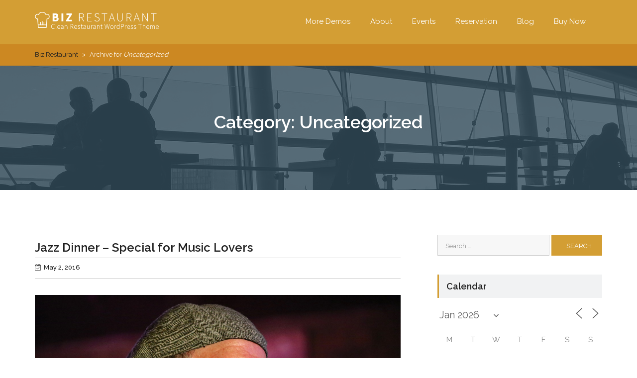

--- FILE ---
content_type: text/html; charset=UTF-8
request_url: https://demo.evisionthemes.com/biz-restaurant/category/uncategorized/
body_size: 16560
content:
    <!DOCTYPE html><html lang="en-US">
<head>

	    <meta charset="UTF-8">
    <meta name="viewport" content="width=device-width, initial-scale=1">
    <link rel="profile" href="https://gmpg.org/xfn/11">
    <link rel="pingback" href="https://demo.evisionthemes.com/biz-restaurant/xmlrpc.php">
<title>Uncategorized &#8211; Biz Restaurant</title>
<meta name='robots' content='max-image-preview:large' />
<link rel='dns-prefetch' href='//fonts.googleapis.com' />
<link rel="alternate" type="application/rss+xml" title="Biz Restaurant &raquo; Feed" href="https://demo.evisionthemes.com/biz-restaurant/feed/" />
<link rel="alternate" type="application/rss+xml" title="Biz Restaurant &raquo; Comments Feed" href="https://demo.evisionthemes.com/biz-restaurant/comments/feed/" />
<link rel="alternate" type="application/rss+xml" title="Biz Restaurant &raquo; Uncategorized Category Feed" href="https://demo.evisionthemes.com/biz-restaurant/category/uncategorized/feed/" />
<style id='wp-img-auto-sizes-contain-inline-css' type='text/css'>
img:is([sizes=auto i],[sizes^="auto," i]){contain-intrinsic-size:3000px 1500px}
/*# sourceURL=wp-img-auto-sizes-contain-inline-css */
</style>
<style id='wp-emoji-styles-inline-css' type='text/css'>

	img.wp-smiley, img.emoji {
		display: inline !important;
		border: none !important;
		box-shadow: none !important;
		height: 1em !important;
		width: 1em !important;
		margin: 0 0.07em !important;
		vertical-align: -0.1em !important;
		background: none !important;
		padding: 0 !important;
	}
/*# sourceURL=wp-emoji-styles-inline-css */
</style>
<style id='wp-block-library-inline-css' type='text/css'>
:root{--wp-block-synced-color:#7a00df;--wp-block-synced-color--rgb:122,0,223;--wp-bound-block-color:var(--wp-block-synced-color);--wp-editor-canvas-background:#ddd;--wp-admin-theme-color:#007cba;--wp-admin-theme-color--rgb:0,124,186;--wp-admin-theme-color-darker-10:#006ba1;--wp-admin-theme-color-darker-10--rgb:0,107,160.5;--wp-admin-theme-color-darker-20:#005a87;--wp-admin-theme-color-darker-20--rgb:0,90,135;--wp-admin-border-width-focus:2px}@media (min-resolution:192dpi){:root{--wp-admin-border-width-focus:1.5px}}.wp-element-button{cursor:pointer}:root .has-very-light-gray-background-color{background-color:#eee}:root .has-very-dark-gray-background-color{background-color:#313131}:root .has-very-light-gray-color{color:#eee}:root .has-very-dark-gray-color{color:#313131}:root .has-vivid-green-cyan-to-vivid-cyan-blue-gradient-background{background:linear-gradient(135deg,#00d084,#0693e3)}:root .has-purple-crush-gradient-background{background:linear-gradient(135deg,#34e2e4,#4721fb 50%,#ab1dfe)}:root .has-hazy-dawn-gradient-background{background:linear-gradient(135deg,#faaca8,#dad0ec)}:root .has-subdued-olive-gradient-background{background:linear-gradient(135deg,#fafae1,#67a671)}:root .has-atomic-cream-gradient-background{background:linear-gradient(135deg,#fdd79a,#004a59)}:root .has-nightshade-gradient-background{background:linear-gradient(135deg,#330968,#31cdcf)}:root .has-midnight-gradient-background{background:linear-gradient(135deg,#020381,#2874fc)}:root{--wp--preset--font-size--normal:16px;--wp--preset--font-size--huge:42px}.has-regular-font-size{font-size:1em}.has-larger-font-size{font-size:2.625em}.has-normal-font-size{font-size:var(--wp--preset--font-size--normal)}.has-huge-font-size{font-size:var(--wp--preset--font-size--huge)}.has-text-align-center{text-align:center}.has-text-align-left{text-align:left}.has-text-align-right{text-align:right}.has-fit-text{white-space:nowrap!important}#end-resizable-editor-section{display:none}.aligncenter{clear:both}.items-justified-left{justify-content:flex-start}.items-justified-center{justify-content:center}.items-justified-right{justify-content:flex-end}.items-justified-space-between{justify-content:space-between}.screen-reader-text{border:0;clip-path:inset(50%);height:1px;margin:-1px;overflow:hidden;padding:0;position:absolute;width:1px;word-wrap:normal!important}.screen-reader-text:focus{background-color:#ddd;clip-path:none;color:#444;display:block;font-size:1em;height:auto;left:5px;line-height:normal;padding:15px 23px 14px;text-decoration:none;top:5px;width:auto;z-index:100000}html :where(.has-border-color){border-style:solid}html :where([style*=border-top-color]){border-top-style:solid}html :where([style*=border-right-color]){border-right-style:solid}html :where([style*=border-bottom-color]){border-bottom-style:solid}html :where([style*=border-left-color]){border-left-style:solid}html :where([style*=border-width]){border-style:solid}html :where([style*=border-top-width]){border-top-style:solid}html :where([style*=border-right-width]){border-right-style:solid}html :where([style*=border-bottom-width]){border-bottom-style:solid}html :where([style*=border-left-width]){border-left-style:solid}html :where(img[class*=wp-image-]){height:auto;max-width:100%}:where(figure){margin:0 0 1em}html :where(.is-position-sticky){--wp-admin--admin-bar--position-offset:var(--wp-admin--admin-bar--height,0px)}@media screen and (max-width:600px){html :where(.is-position-sticky){--wp-admin--admin-bar--position-offset:0px}}

/*# sourceURL=wp-block-library-inline-css */
</style><style id='global-styles-inline-css' type='text/css'>
:root{--wp--preset--aspect-ratio--square: 1;--wp--preset--aspect-ratio--4-3: 4/3;--wp--preset--aspect-ratio--3-4: 3/4;--wp--preset--aspect-ratio--3-2: 3/2;--wp--preset--aspect-ratio--2-3: 2/3;--wp--preset--aspect-ratio--16-9: 16/9;--wp--preset--aspect-ratio--9-16: 9/16;--wp--preset--color--black: #000000;--wp--preset--color--cyan-bluish-gray: #abb8c3;--wp--preset--color--white: #ffffff;--wp--preset--color--pale-pink: #f78da7;--wp--preset--color--vivid-red: #cf2e2e;--wp--preset--color--luminous-vivid-orange: #ff6900;--wp--preset--color--luminous-vivid-amber: #fcb900;--wp--preset--color--light-green-cyan: #7bdcb5;--wp--preset--color--vivid-green-cyan: #00d084;--wp--preset--color--pale-cyan-blue: #8ed1fc;--wp--preset--color--vivid-cyan-blue: #0693e3;--wp--preset--color--vivid-purple: #9b51e0;--wp--preset--gradient--vivid-cyan-blue-to-vivid-purple: linear-gradient(135deg,rgb(6,147,227) 0%,rgb(155,81,224) 100%);--wp--preset--gradient--light-green-cyan-to-vivid-green-cyan: linear-gradient(135deg,rgb(122,220,180) 0%,rgb(0,208,130) 100%);--wp--preset--gradient--luminous-vivid-amber-to-luminous-vivid-orange: linear-gradient(135deg,rgb(252,185,0) 0%,rgb(255,105,0) 100%);--wp--preset--gradient--luminous-vivid-orange-to-vivid-red: linear-gradient(135deg,rgb(255,105,0) 0%,rgb(207,46,46) 100%);--wp--preset--gradient--very-light-gray-to-cyan-bluish-gray: linear-gradient(135deg,rgb(238,238,238) 0%,rgb(169,184,195) 100%);--wp--preset--gradient--cool-to-warm-spectrum: linear-gradient(135deg,rgb(74,234,220) 0%,rgb(151,120,209) 20%,rgb(207,42,186) 40%,rgb(238,44,130) 60%,rgb(251,105,98) 80%,rgb(254,248,76) 100%);--wp--preset--gradient--blush-light-purple: linear-gradient(135deg,rgb(255,206,236) 0%,rgb(152,150,240) 100%);--wp--preset--gradient--blush-bordeaux: linear-gradient(135deg,rgb(254,205,165) 0%,rgb(254,45,45) 50%,rgb(107,0,62) 100%);--wp--preset--gradient--luminous-dusk: linear-gradient(135deg,rgb(255,203,112) 0%,rgb(199,81,192) 50%,rgb(65,88,208) 100%);--wp--preset--gradient--pale-ocean: linear-gradient(135deg,rgb(255,245,203) 0%,rgb(182,227,212) 50%,rgb(51,167,181) 100%);--wp--preset--gradient--electric-grass: linear-gradient(135deg,rgb(202,248,128) 0%,rgb(113,206,126) 100%);--wp--preset--gradient--midnight: linear-gradient(135deg,rgb(2,3,129) 0%,rgb(40,116,252) 100%);--wp--preset--font-size--small: 13px;--wp--preset--font-size--medium: 20px;--wp--preset--font-size--large: 36px;--wp--preset--font-size--x-large: 42px;--wp--preset--spacing--20: 0.44rem;--wp--preset--spacing--30: 0.67rem;--wp--preset--spacing--40: 1rem;--wp--preset--spacing--50: 1.5rem;--wp--preset--spacing--60: 2.25rem;--wp--preset--spacing--70: 3.38rem;--wp--preset--spacing--80: 5.06rem;--wp--preset--shadow--natural: 6px 6px 9px rgba(0, 0, 0, 0.2);--wp--preset--shadow--deep: 12px 12px 50px rgba(0, 0, 0, 0.4);--wp--preset--shadow--sharp: 6px 6px 0px rgba(0, 0, 0, 0.2);--wp--preset--shadow--outlined: 6px 6px 0px -3px rgb(255, 255, 255), 6px 6px rgb(0, 0, 0);--wp--preset--shadow--crisp: 6px 6px 0px rgb(0, 0, 0);}:where(.is-layout-flex){gap: 0.5em;}:where(.is-layout-grid){gap: 0.5em;}body .is-layout-flex{display: flex;}.is-layout-flex{flex-wrap: wrap;align-items: center;}.is-layout-flex > :is(*, div){margin: 0;}body .is-layout-grid{display: grid;}.is-layout-grid > :is(*, div){margin: 0;}:where(.wp-block-columns.is-layout-flex){gap: 2em;}:where(.wp-block-columns.is-layout-grid){gap: 2em;}:where(.wp-block-post-template.is-layout-flex){gap: 1.25em;}:where(.wp-block-post-template.is-layout-grid){gap: 1.25em;}.has-black-color{color: var(--wp--preset--color--black) !important;}.has-cyan-bluish-gray-color{color: var(--wp--preset--color--cyan-bluish-gray) !important;}.has-white-color{color: var(--wp--preset--color--white) !important;}.has-pale-pink-color{color: var(--wp--preset--color--pale-pink) !important;}.has-vivid-red-color{color: var(--wp--preset--color--vivid-red) !important;}.has-luminous-vivid-orange-color{color: var(--wp--preset--color--luminous-vivid-orange) !important;}.has-luminous-vivid-amber-color{color: var(--wp--preset--color--luminous-vivid-amber) !important;}.has-light-green-cyan-color{color: var(--wp--preset--color--light-green-cyan) !important;}.has-vivid-green-cyan-color{color: var(--wp--preset--color--vivid-green-cyan) !important;}.has-pale-cyan-blue-color{color: var(--wp--preset--color--pale-cyan-blue) !important;}.has-vivid-cyan-blue-color{color: var(--wp--preset--color--vivid-cyan-blue) !important;}.has-vivid-purple-color{color: var(--wp--preset--color--vivid-purple) !important;}.has-black-background-color{background-color: var(--wp--preset--color--black) !important;}.has-cyan-bluish-gray-background-color{background-color: var(--wp--preset--color--cyan-bluish-gray) !important;}.has-white-background-color{background-color: var(--wp--preset--color--white) !important;}.has-pale-pink-background-color{background-color: var(--wp--preset--color--pale-pink) !important;}.has-vivid-red-background-color{background-color: var(--wp--preset--color--vivid-red) !important;}.has-luminous-vivid-orange-background-color{background-color: var(--wp--preset--color--luminous-vivid-orange) !important;}.has-luminous-vivid-amber-background-color{background-color: var(--wp--preset--color--luminous-vivid-amber) !important;}.has-light-green-cyan-background-color{background-color: var(--wp--preset--color--light-green-cyan) !important;}.has-vivid-green-cyan-background-color{background-color: var(--wp--preset--color--vivid-green-cyan) !important;}.has-pale-cyan-blue-background-color{background-color: var(--wp--preset--color--pale-cyan-blue) !important;}.has-vivid-cyan-blue-background-color{background-color: var(--wp--preset--color--vivid-cyan-blue) !important;}.has-vivid-purple-background-color{background-color: var(--wp--preset--color--vivid-purple) !important;}.has-black-border-color{border-color: var(--wp--preset--color--black) !important;}.has-cyan-bluish-gray-border-color{border-color: var(--wp--preset--color--cyan-bluish-gray) !important;}.has-white-border-color{border-color: var(--wp--preset--color--white) !important;}.has-pale-pink-border-color{border-color: var(--wp--preset--color--pale-pink) !important;}.has-vivid-red-border-color{border-color: var(--wp--preset--color--vivid-red) !important;}.has-luminous-vivid-orange-border-color{border-color: var(--wp--preset--color--luminous-vivid-orange) !important;}.has-luminous-vivid-amber-border-color{border-color: var(--wp--preset--color--luminous-vivid-amber) !important;}.has-light-green-cyan-border-color{border-color: var(--wp--preset--color--light-green-cyan) !important;}.has-vivid-green-cyan-border-color{border-color: var(--wp--preset--color--vivid-green-cyan) !important;}.has-pale-cyan-blue-border-color{border-color: var(--wp--preset--color--pale-cyan-blue) !important;}.has-vivid-cyan-blue-border-color{border-color: var(--wp--preset--color--vivid-cyan-blue) !important;}.has-vivid-purple-border-color{border-color: var(--wp--preset--color--vivid-purple) !important;}.has-vivid-cyan-blue-to-vivid-purple-gradient-background{background: var(--wp--preset--gradient--vivid-cyan-blue-to-vivid-purple) !important;}.has-light-green-cyan-to-vivid-green-cyan-gradient-background{background: var(--wp--preset--gradient--light-green-cyan-to-vivid-green-cyan) !important;}.has-luminous-vivid-amber-to-luminous-vivid-orange-gradient-background{background: var(--wp--preset--gradient--luminous-vivid-amber-to-luminous-vivid-orange) !important;}.has-luminous-vivid-orange-to-vivid-red-gradient-background{background: var(--wp--preset--gradient--luminous-vivid-orange-to-vivid-red) !important;}.has-very-light-gray-to-cyan-bluish-gray-gradient-background{background: var(--wp--preset--gradient--very-light-gray-to-cyan-bluish-gray) !important;}.has-cool-to-warm-spectrum-gradient-background{background: var(--wp--preset--gradient--cool-to-warm-spectrum) !important;}.has-blush-light-purple-gradient-background{background: var(--wp--preset--gradient--blush-light-purple) !important;}.has-blush-bordeaux-gradient-background{background: var(--wp--preset--gradient--blush-bordeaux) !important;}.has-luminous-dusk-gradient-background{background: var(--wp--preset--gradient--luminous-dusk) !important;}.has-pale-ocean-gradient-background{background: var(--wp--preset--gradient--pale-ocean) !important;}.has-electric-grass-gradient-background{background: var(--wp--preset--gradient--electric-grass) !important;}.has-midnight-gradient-background{background: var(--wp--preset--gradient--midnight) !important;}.has-small-font-size{font-size: var(--wp--preset--font-size--small) !important;}.has-medium-font-size{font-size: var(--wp--preset--font-size--medium) !important;}.has-large-font-size{font-size: var(--wp--preset--font-size--large) !important;}.has-x-large-font-size{font-size: var(--wp--preset--font-size--x-large) !important;}
/*# sourceURL=global-styles-inline-css */
</style>

<style id='classic-theme-styles-inline-css' type='text/css'>
/*! This file is auto-generated */
.wp-block-button__link{color:#fff;background-color:#32373c;border-radius:9999px;box-shadow:none;text-decoration:none;padding:calc(.667em + 2px) calc(1.333em + 2px);font-size:1.125em}.wp-block-file__button{background:#32373c;color:#fff;text-decoration:none}
/*# sourceURL=/wp-includes/css/classic-themes.min.css */
</style>
<link rel='stylesheet' id='contact-form-7-css' href='https://demo.evisionthemes.com/biz-restaurant/wp-content/plugins/contact-form-7/includes/css/styles.css?ver=6.1.4' type='text/css' media='all' />
<link rel='stylesheet' id='events-manager-css' href='https://demo.evisionthemes.com/biz-restaurant/wp-content/plugins/events-manager/includes/css/events-manager.min.css?ver=7.2.3.1' type='text/css' media='all' />
<style id='events-manager-inline-css' type='text/css'>
body .em { --font-family : inherit; --font-weight : inherit; --font-size : 1em; --line-height : inherit; }
/*# sourceURL=events-manager-inline-css */
</style>
<link rel='stylesheet' id='column-styles-css' href="https://demo.evisionthemes.com/biz-restaurant/wp-content/plugins/wens-responsive-column-layout-shortcodes/assets/css/style.css?ver=6.9" type='text/css' media='all' />
<link rel='stylesheet' id='bizlight-bootstrap-css-css' href='https://demo.evisionthemes.com/biz-restaurant/wp-content/themes/bizlight-pro.2.0.7/assets/frameworks/bootstrap/css/bootstrap.css?ver=3.3.4' type='text/css' media='all' />
<link rel='stylesheet' id='bizlight-googleapis-site-identity-css' href='//fonts.googleapis.com/css?family=Raleway%3A400%2C300%2C500%2C600%2C700%2C900&#038;ver=6.9' type='text/css' media='all' />
<link rel='stylesheet' id='bizlight-googleapis-menu-css' href='//fonts.googleapis.com/css?family=Raleway%3A400%2C300%2C500%2C600%2C700%2C900&#038;ver=6.9' type='text/css' media='all' />
<link rel='stylesheet' id='bizlight-googleapis-heading-css' href='//fonts.googleapis.com/css?family=Raleway%3A400%2C300%2C500%2C600%2C700%2C900&#038;ver=6.9' type='text/css' media='all' />
<link rel='stylesheet' id='bizlight-googleapis-other-css' href='//fonts.googleapis.com/css?family=Raleway%3A400%2C300%2C500%2C600%2C700%2C900&#038;ver=6.9' type='text/css' media='all' />
<link rel='stylesheet' id='bizlight-fontawesome-css' href='https://demo.evisionthemes.com/biz-restaurant/wp-content/themes/bizlight-pro.2.0.7/assets/frameworks/Font-Awesome/css/font-awesome.min.css?ver=4.4.0' type='text/css' media='all' />
<link rel='stylesheet' id='bizlight-style-css' href='https://demo.evisionthemes.com/biz-restaurant/wp-content/themes/bizlight-pro.2.0.7/style.css?ver=6.9' type='text/css' media='all' />
<script type="text/javascript" src="https://demo.evisionthemes.com/biz-restaurant/wp-includes/js/jquery/jquery.min.js?ver=3.7.1" id="jquery-core-js"></script>
<script type="text/javascript" src="https://demo.evisionthemes.com/biz-restaurant/wp-includes/js/jquery/jquery-migrate.min.js?ver=3.4.1" id="jquery-migrate-js"></script>
<script type="text/javascript" src="https://demo.evisionthemes.com/biz-restaurant/wp-includes/js/jquery/ui/core.min.js?ver=1.13.3" id="jquery-ui-core-js"></script>
<script type="text/javascript" src="https://demo.evisionthemes.com/biz-restaurant/wp-includes/js/jquery/ui/mouse.min.js?ver=1.13.3" id="jquery-ui-mouse-js"></script>
<script type="text/javascript" src="https://demo.evisionthemes.com/biz-restaurant/wp-includes/js/jquery/ui/sortable.min.js?ver=1.13.3" id="jquery-ui-sortable-js"></script>
<script type="text/javascript" src="https://demo.evisionthemes.com/biz-restaurant/wp-includes/js/jquery/ui/datepicker.min.js?ver=1.13.3" id="jquery-ui-datepicker-js"></script>
<script type="text/javascript" id="jquery-ui-datepicker-js-after">
/* <![CDATA[ */
jQuery(function(jQuery){jQuery.datepicker.setDefaults({"closeText":"Close","currentText":"Today","monthNames":["January","February","March","April","May","June","July","August","September","October","November","December"],"monthNamesShort":["Jan","Feb","Mar","Apr","May","Jun","Jul","Aug","Sep","Oct","Nov","Dec"],"nextText":"Next","prevText":"Previous","dayNames":["Sunday","Monday","Tuesday","Wednesday","Thursday","Friday","Saturday"],"dayNamesShort":["Sun","Mon","Tue","Wed","Thu","Fri","Sat"],"dayNamesMin":["S","M","T","W","T","F","S"],"dateFormat":"MM d, yy","firstDay":1,"isRTL":false});});
//# sourceURL=jquery-ui-datepicker-js-after
/* ]]> */
</script>
<script type="text/javascript" src="https://demo.evisionthemes.com/biz-restaurant/wp-includes/js/jquery/ui/resizable.min.js?ver=1.13.3" id="jquery-ui-resizable-js"></script>
<script type="text/javascript" src="https://demo.evisionthemes.com/biz-restaurant/wp-includes/js/jquery/ui/draggable.min.js?ver=1.13.3" id="jquery-ui-draggable-js"></script>
<script type="text/javascript" src="https://demo.evisionthemes.com/biz-restaurant/wp-includes/js/jquery/ui/controlgroup.min.js?ver=1.13.3" id="jquery-ui-controlgroup-js"></script>
<script type="text/javascript" src="https://demo.evisionthemes.com/biz-restaurant/wp-includes/js/jquery/ui/checkboxradio.min.js?ver=1.13.3" id="jquery-ui-checkboxradio-js"></script>
<script type="text/javascript" src="https://demo.evisionthemes.com/biz-restaurant/wp-includes/js/jquery/ui/button.min.js?ver=1.13.3" id="jquery-ui-button-js"></script>
<script type="text/javascript" src="https://demo.evisionthemes.com/biz-restaurant/wp-includes/js/jquery/ui/dialog.min.js?ver=1.13.3" id="jquery-ui-dialog-js"></script>
<script type="text/javascript" id="events-manager-js-extra">
/* <![CDATA[ */
var EM = {"ajaxurl":"https://demo.evisionthemes.com/biz-restaurant/wp-admin/admin-ajax.php","locationajaxurl":"https://demo.evisionthemes.com/biz-restaurant/wp-admin/admin-ajax.php?action=locations_search","firstDay":"1","locale":"en","dateFormat":"yy-mm-dd","ui_css":"https://demo.evisionthemes.com/biz-restaurant/wp-content/plugins/events-manager/includes/css/jquery-ui/build.min.css","show24hours":"","is_ssl":"1","autocomplete_limit":"10","calendar":{"breakpoints":{"small":560,"medium":908,"large":false},"month_format":"M Y"},"phone":"","datepicker":{"format":"d/m/Y"},"search":{"breakpoints":{"small":650,"medium":850,"full":false}},"url":"https://demo.evisionthemes.com/biz-restaurant/wp-content/plugins/events-manager","assets":{"input.em-uploader":{"js":{"em-uploader":{"url":"https://demo.evisionthemes.com/biz-restaurant/wp-content/plugins/events-manager/includes/js/em-uploader.js?v=7.2.3.1","event":"em_uploader_ready"}}},".em-event-editor":{"js":{"event-editor":{"url":"https://demo.evisionthemes.com/biz-restaurant/wp-content/plugins/events-manager/includes/js/events-manager-event-editor.js?v=7.2.3.1","event":"em_event_editor_ready"}},"css":{"event-editor":"https://demo.evisionthemes.com/biz-restaurant/wp-content/plugins/events-manager/includes/css/events-manager-event-editor.min.css?v=7.2.3.1"}},".em-recurrence-sets, .em-timezone":{"js":{"luxon":{"url":"luxon/luxon.js?v=7.2.3.1","event":"em_luxon_ready"}}},".em-booking-form, #em-booking-form, .em-booking-recurring, .em-event-booking-form":{"js":{"em-bookings":{"url":"https://demo.evisionthemes.com/biz-restaurant/wp-content/plugins/events-manager/includes/js/bookingsform.js?v=7.2.3.1","event":"em_booking_form_js_loaded"}}},"#em-opt-archetypes":{"js":{"archetypes":"https://demo.evisionthemes.com/biz-restaurant/wp-content/plugins/events-manager/includes/js/admin-archetype-editor.js?v=7.2.3.1","archetypes_ms":"https://demo.evisionthemes.com/biz-restaurant/wp-content/plugins/events-manager/includes/js/admin-archetypes.js?v=7.2.3.1","qs":"qs/qs.js?v=7.2.3.1"}}},"cached":"","bookingInProgress":"Please wait while the booking is being submitted.","tickets_save":"Save Ticket","bookingajaxurl":"https://demo.evisionthemes.com/biz-restaurant/wp-admin/admin-ajax.php","bookings_export_save":"Export Bookings","bookings_settings_save":"Save Settings","booking_delete":"Are you sure you want to delete?","booking_offset":"30","bookings":{"submit_button":{"text":{"default":"Send your booking","free":"Send your booking","payment":"Send your booking","processing":"Processing ..."}},"update_listener":""},"bb_full":"Sold Out","bb_book":"Book Now","bb_booking":"Booking...","bb_booked":"Booking Submitted","bb_error":"Booking Error. Try again?","bb_cancel":"Cancel","bb_canceling":"Canceling...","bb_cancelled":"Cancelled","bb_cancel_error":"Cancellation Error. Try again?","txt_search":"Search","txt_searching":"Searching...","txt_loading":"Loading..."};
//# sourceURL=events-manager-js-extra
/* ]]> */
</script>
<script type="text/javascript" src="https://demo.evisionthemes.com/biz-restaurant/wp-content/plugins/events-manager/includes/js/events-manager.js?ver=7.2.3.1" id="events-manager-js"></script>
<script type="text/javascript" src="https://demo.evisionthemes.com/biz-restaurant/wp-content/plugins/redi-restaurant-reservation/js/redi-custom-fields.js?ver=26.0.1" id="redi-custom-fields-js"></script>
<link rel="https://api.w.org/" href="https://demo.evisionthemes.com/biz-restaurant/wp-json/" /><link rel="alternate" title="JSON" type="application/json" href="https://demo.evisionthemes.com/biz-restaurant/wp-json/wp/v2/categories/1" /><link rel="EditURI" type="application/rsd+xml" title="RSD" href="https://demo.evisionthemes.com/biz-restaurant/xmlrpc.php?rsd" />
<meta name="generator" content="WordPress 6.9" />
        <style type="text/css">
            /*site identity font family*/
            .site-title,
            .site-title a,
            .site-description,
            .site-description a {
                font-family: 'Raleway'!important;
            }
            /*main menu*/
            .main-navigation a{
                font-family: 'Raleway'!important;
            }
            /*Title font family*/
            body, p{
                font-family: 'Raleway'!important;
            }
            h1, h1 a,
            h2, h2 a,
            h3, h3 a,
            h4, h4 a,
            h5, h5 a,
            h6, h6 a{
                font-family: 'Raleway'!important;
            }
                        .page-inner-title h1,.page-inner-title h1 a,
            .wrap-highlight h2{
                color: #ffffff !important; /*#ffffff*/
            }
                        .evision-main-slider .main-title a{
                color: #ffffff !important; /*#ffffff*/
            }
                        .evision-main-slider .banner-con p{
                color: #ffffff !important; /*#ffffff*/
            }
                        h1, h1 a,
            h2, h2 a,
            h3, h3 a,
            h4, h4 a,
            h5, h5 a,
            h6, h6 a,
            .box-container .box-inner a:hover{
                color: #212121 !important; /*#212121*/
            }
                        a,
            a > p,
            .posted-on a,
            .cat-links a,
            .tags-links a,
            .author a,
            .comments-link a,
            .edit-link a,
            .nav-links .nav-previous a,
            .nav-links .nav-next a,
            .page-links a {
                color: #212121 !important; /*#212121*/
            }
                        #breadcrumb {
                background-color: #cc8822 !important; /*#009292*/
            }
                        .page-inner-title {
                background-image: url(https://demo.evisionthemes.com/biz-restaurant/wp-content/themes/bizlight-pro.2.0.7/assets/img/inner-banner.png);
                background-position: center top;
                background-color: #565656;
            }
                        .wrap-contact,.site-footer{
                background-color: #3e4444;
            }
                        .site-footer,.site-footer p,.wrap-contact,.wrap-contact .widget-title,.wrap-contact .widgettitle,.wrap-contact ul li, .wrap-contact ul li a{
                color: #ffffff!important;
            }
                        .site-footer-bottom a,.site-info a{
                color: #cccccc!important;
            }
                        .site-footer-bottom a:hover,.site-info a:hover{
                color: #ffffff!important;
            }
                        button,
            html input[type="button"],
            input[type="button"],
            input[type="reset"],
            input[type="submit"],
            button:focus,
            input[type="button"]:focus,
            input[type="reset"]:focus,
            input[type="submit"]:focus,
            .search-form .search-submit,
            .bizlight-back-to-top,
            body:not(.home) .site-header.evision-nav-right,
            .evision-nav-type-2 .main-navigation,
            .title-divider,
            .icon-section i,
            .single-thumb-image .icon span,
            .evision-nav-type-2{
                background-color: #d39e34 !important; /*#000000*/
            }
            @media screen and (max-width: 767px){
                body.home .site-header.evision-nav-right{
                    background-color:  #d39e34 !important; /*#000000*/
                }
            }
            .single article.hentry .entry-title,
            .single-thumb-container h3{
                color:  #d39e34 !important; /*#028484*/
            }
            .widget-title,
            .widgettitle {
                border-left-color:  #d39e34 !important; /*#028484*/
            }
            .page article.hentry .entry-title,
            .blog article.hentry,
            #blog-post article.hentry,
            .search article.hentry,
            .archive article.hentry,
            .tag article.hentry,
            .category article.hentry,
            #ak-blog-post article.hentry,
            .evision-wrap-banner {
                border-bottom-color:  #d39e34 !important; /*#028484*/
            }
            .icon-container i {
                border-color:  #d39e34 !important; /*#028484*/
            }
                        button:before,
            html input[type="button"]:before,
            input[type="button"]:before,
            input[type="reset"]:before,
            input[type="submit"]:before,
            .bizlight-back-to-top:hover,
            .bizlight-back-to-top:focus,
            .woocommerce #respond input#submit:hover,
            .woocommerce a.button:hover, 
            .woocommerce button.button:hover, 
            .woocommerce input.button:hover,
            .woocommerce .cart .button:hover, 
            .woocommerce .cart input.button:hover {
                background: #cc8010 !important; /*#3b4141*/
            }
            input[type="submit"]:hover{
                background: #cc8010 !important; /*#3b4141*/
            }
            a:active,
            a:hover,
            a:focus,
            .widget li a:hover,
            .posted-on a:hover,
            .cat-links a:hover,
            .tags-links a:hover,
            .author a:hover,
            .comments-link a:hover,
            .edit-link a:hover,
            .edit-link a:focus,
            .nav-links .nav-previous a:hover,
            .nav-links .nav-next a:hover,
            .page-links a:hover,
            .page-links a:focus,
            .page-links > span:hover,
            .page-links > span:focus,
            .page-numbers:hover,
            .page-numbers:focus,
            .page-numbers.current,
            .evision-main-slider .main-title:hover a {
                color: #cc8010 !important; /*#028484*/
                text-decoration: none;
            }

            .nav-links .nav-previous a:hover,
            .nav-links .nav-next a:hover,
            .page-numbers:hover,
            .page-numbers:focus,
            .page-numbers.current{
                border-color: #cc8010 !important; /*#028484*/
            }

                        a.button,
            a.button:focus{
                background-color: #dd3333!important;
            }
                        a.button:before{
                background-color: #cc2323!important;
            }
                        a.button,
            a.button:hover{
                color: #ffffff!important;
            }
                        .site-title,
            .site-title a,
            .site-description,
            .site-description a{
                color: #ffffff!important;
            }
                        .main-navigation a,
            .main-navigation li:hover > a,
            .main-navigation .current_page_item > a,
            .main-navigation .current-menu-item > a,
            .main-navigation .current_page_ancestor > a,
            .main-navigation .current_page_parent > a,
            .main-navigation li.active > a,
            .main-navigation li.active > a,
            .main-navigation li.active > a {
                color: #ffffff!important;
            }
                        .wrap-service.block-section,.box-container .box-inner,.icon-container i{
                background-color: #FFFFFF;
            }
                        .wrap-about{
                background-color: #F8F8F9;
            }
                        .wrap-highlight{
                background-color: #ebe4d5;
            }
                        .wrap-blog{
                background-color: #FFFFFF;
            }
                        .wrap-testimonial{
                background-color: #d39d30;
            }
            .box-container .box-inner:hover .box-content { background-color: #cc8010; } .evision-wrap-banner .controls #bizlight-prev i:hover, .evision-wrap-banner .controls #bizlight-next i:hover { background: #d39e34; } .evision-back-to-top {background:#cc8010 }        </style>
    <style type="text/css">.recentcomments a{display:inline !important;padding:0 !important;margin:0 !important;}</style><link rel="icon" href="https://demo.evisionthemes.com/biz-restaurant/wp-content/uploads/2016/05/evision-logo.png" sizes="32x32" />
<link rel="icon" href="https://demo.evisionthemes.com/biz-restaurant/wp-content/uploads/2016/05/evision-logo.png" sizes="192x192" />
<link rel="apple-touch-icon" href="https://demo.evisionthemes.com/biz-restaurant/wp-content/uploads/2016/05/evision-logo.png" />
<meta name="msapplication-TileImage" content="https://demo.evisionthemes.com/biz-restaurant/wp-content/uploads/2016/05/evision-logo.png" />

</head>

<body class="archive category category-uncategorized category-1 wp-theme-bizlight-pro207 evision-right-sidebar">

    <div id="page" class="hfeed site">
    <a class="skip-link screen-reader-text" href="#content">Skip to content</a>
            <!-- header and navigation option second - navigation right  -->
        <header id="masthead" class="site-header evision-nav-right navbar-fixed-top" role="banner">
            <div class="container">
                <div class="row">
                    <div class="col-xs-12 col-sm-3 col-md-4">
                        <p class="site-title">                            <a href="https://demo.evisionthemes.com/biz-restaurant/" rel="home">
                                <img class="header-logo" src="https://demo.evisionthemes.com/biz-restaurant/wp-content/uploads/2016/07/biz-resto-logo.png" alt="Biz Restaurant">
                            </a>
                            </p>                                            </div>
                     <div class="col-xs-12 col-sm-9 col-md-8">
                        <nav id="site-navigation" class="main-navigation sub-menu-left" role="navigation">
                            <button class="menu-toggle" aria-controls="primary-menu" aria-expanded="false"><i class="fa fa-bars"></i></button>
                            <div class="menu-primary-menu-container"><ul id="primary-menu" class="menu"><li id="menu-item-6" class="menu-item menu-item-type-custom menu-item-object-custom menu-item-has-children menu-item-6"><a href="#">More Demos</a>
<ul class="sub-menu">
	<li id="menu-item-159" class="menu-item menu-item-type-custom menu-item-object-custom menu-item-159"><a href="https://evisionthemes.com/demo-themes/?theme=bizlight">Default Bizlight</a></li>
	<li id="menu-item-160" class="menu-item menu-item-type-custom menu-item-object-custom menu-item-home menu-item-160"><a href="https://demo.evisionthemes.com/biz-restaurant/">Biz Restaurant</a></li>
	<li id="menu-item-161" class="menu-item menu-item-type-custom menu-item-object-custom menu-item-161"><a href="https://demo.evisionthemes.com/biz-medicare/">Biz Medicare</a></li>
	<li id="menu-item-162" class="menu-item menu-item-type-custom menu-item-object-custom menu-item-162"><a href="https://demo.evisionthemes.com/biz-photography">Biz Photography</a></li>
	<li id="menu-item-164" class="menu-item menu-item-type-custom menu-item-object-custom menu-item-164"><a href="https://demo.evisionthemes.com/biz-education/">Biz Education</a></li>
	<li id="menu-item-163" class="menu-item menu-item-type-custom menu-item-object-custom menu-item-163"><a href="https://demo.evisionthemes.com/biz-travel/">Biz Travel</a></li>
</ul>
</li>
<li id="menu-item-73" class="menu-item menu-item-type-post_type menu-item-object-page menu-item-73"><a href="https://demo.evisionthemes.com/biz-restaurant/about/">About</a></li>
<li id="menu-item-130" class="menu-item menu-item-type-post_type_archive menu-item-object-event menu-item-130"><a href="https://demo.evisionthemes.com/biz-restaurant/events/">Events</a></li>
<li id="menu-item-61" class="menu-item menu-item-type-custom menu-item-object-custom menu-item-61"><a href="#">Reservation</a></li>
<li id="menu-item-134" class="menu-item menu-item-type-taxonomy menu-item-object-category menu-item-134"><a href="https://demo.evisionthemes.com/biz-restaurant/category/blog/">Blog</a></li>
<li id="menu-item-152" class="menu-item menu-item-type-custom menu-item-object-custom menu-item-152"><a href="https://evisionthemes.com/product/bizlight-premium-theme/">Buy Now</a></li>
</ul></div>                        </nav>
                    </div>
                </div>
            </div>
        </header>
        <div id="breadcrumb"><div class="container"><div id="crumbs" xmlns:v="http://rdf.data-vocabulary.org/#"><span typeof="v:Breadcrumb"><a rel="v:url" property="v:title" href="https://demo.evisionthemes.com/biz-restaurant/">Biz Restaurant</a></span> &gt; <span class="current">Archive for <em>Uncategorized</em></span></div></div><!-- .container --></div><!-- #breadcrumb -->	<div class="wrapper page-inner-title">
	<header class="page-header">
		<h1 class="page-title">Category: <span>Uncategorized</span></h1>	</header><!-- .page-header -->
	</div>
	<div id="content" class="site-content">
		<div id="primary" class="content-area">
			<main id="main" class="site-main" role="main">

			

								
					
<article id="post-127" class="post-127 post type-post status-publish format-standard has-post-thumbnail hentry category-uncategorized">
	<header class="entry-header">
		<h2 class="entry-title"><a href="https://demo.evisionthemes.com/biz-restaurant/jazz-dinner-special-for-music-lovers/" rel="bookmark">Jazz Dinner –  Special for Music Lovers</a></h2>
				<div class="entry-meta">
			<span class="posted-on"><a href="https://demo.evisionthemes.com/biz-restaurant/jazz-dinner-special-for-music-lovers/" rel="bookmark"><time class="entry-date published updated" datetime="2016-05-02T10:12:39+00:00">May 2, 2016</time></a></span><span class="byline"> <span class="author vcard"><a class="url fn n" href="https://demo.evisionthemes.com/biz-restaurant/author/evisionbiz/">evisionbiz</a></span></span>		</div><!-- .entry-meta -->
			</header><!-- .entry-header -->

	<div class="entry-content">
		<div class='image-full'><img width="1280" height="853" src="https://demo.evisionthemes.com/biz-restaurant/wp-content/uploads/2016/05/singer-485531_1280.jpg" class="attachment-full size-full wp-post-image" alt="" decoding="async" fetchpriority="high" srcset="https://demo.evisionthemes.com/biz-restaurant/wp-content/uploads/2016/05/singer-485531_1280.jpg 1280w, https://demo.evisionthemes.com/biz-restaurant/wp-content/uploads/2016/05/singer-485531_1280-300x200.jpg 300w, https://demo.evisionthemes.com/biz-restaurant/wp-content/uploads/2016/05/singer-485531_1280-768x512.jpg 768w, https://demo.evisionthemes.com/biz-restaurant/wp-content/uploads/2016/05/singer-485531_1280-1024x682.jpg 1024w" sizes="(max-width: 1280px) 100vw, 1280px" /></div><p>Lorem ipsum dolor sit amet, consectetur adipiscing elit. Vivamus risus est, faucibus nec eros a, varius blandit neque.In sed tortor in purus rutrum dignissim id ac neque.</p>
			</div><!-- .entry-content -->

	<footer class="entry-footer">
		<span class="cat-links"><a href="https://demo.evisionthemes.com/biz-restaurant/category/uncategorized/" rel="category tag">Uncategorized</a></span><span class="comments-link"><a href="https://demo.evisionthemes.com/biz-restaurant/jazz-dinner-special-for-music-lovers/#respond">Leave a comment</a></span>	</footer><!-- .entry-footer -->
</article><!-- #post-## -->

				
					
<article id="post-11" class="post-11 post type-post status-publish format-standard has-post-thumbnail hentry category-uncategorized">
	<header class="entry-header">
		<h2 class="entry-title"><a href="https://demo.evisionthemes.com/biz-restaurant/interdum-et-malesuada-fames/" rel="bookmark">Interdum et malesuada fames</a></h2>
				<div class="entry-meta">
			<span class="posted-on"><a href="https://demo.evisionthemes.com/biz-restaurant/interdum-et-malesuada-fames/" rel="bookmark"><time class="entry-date published updated" datetime="2016-02-11T12:49:41+00:00">February 11, 2016</time></a></span><span class="byline"> <span class="author vcard"><a class="url fn n" href="https://demo.evisionthemes.com/biz-restaurant/author/evisionbiz/">evisionbiz</a></span></span>		</div><!-- .entry-meta -->
			</header><!-- .entry-header -->

	<div class="entry-content">
		<div class='image-full'></div><p>Interdum et malesuada fames ac ante ipsum primis in faucibus. Aenean fermentum rutrum purus, gravida gravida arcu elementum non. Vestibulum erat neque, vestibulum quis nulla non, ultrices pharetra nisl. Morbi ac metus posuere, semper purus vitae, molestie mauris. Nunc nulla elit, scelerisque ut neque at, blandit hendrerit purus. Maecenas velit [&hellip;]</p>
			</div><!-- .entry-content -->

	<footer class="entry-footer">
		<span class="cat-links"><a href="https://demo.evisionthemes.com/biz-restaurant/category/uncategorized/" rel="category tag">Uncategorized</a></span><span class="comments-link"><a href="https://demo.evisionthemes.com/biz-restaurant/interdum-et-malesuada-fames/#respond">Leave a comment</a></span>	</footer><!-- .entry-footer -->
</article><!-- #post-## -->

				
					
<article id="post-9" class="post-9 post type-post status-publish format-standard has-post-thumbnail hentry category-uncategorized">
	<header class="entry-header">
		<h2 class="entry-title"><a href="https://demo.evisionthemes.com/biz-restaurant/hello-world-2/" rel="bookmark">Amazing Free WordPress Theme</a></h2>
				<div class="entry-meta">
			<span class="posted-on"><a href="https://demo.evisionthemes.com/biz-restaurant/hello-world-2/" rel="bookmark"><time class="entry-date published updated" datetime="2016-02-11T12:37:26+00:00">February 11, 2016</time></a></span><span class="byline"> <span class="author vcard"><a class="url fn n" href="https://demo.evisionthemes.com/biz-restaurant/author/evisionbiz/">evisionbiz</a></span></span>		</div><!-- .entry-meta -->
			</header><!-- .entry-header -->

	<div class="entry-content">
		<div class='image-full'></div><p>Welcome to WordPress. This is your first post. Edit or delete it, then start writing!</p>
			</div><!-- .entry-content -->

	<footer class="entry-footer">
		<span class="cat-links"><a href="https://demo.evisionthemes.com/biz-restaurant/category/uncategorized/" rel="category tag">Uncategorized</a></span><span class="comments-link"><a href="https://demo.evisionthemes.com/biz-restaurant/hello-world-2/#respond">Leave a comment</a></span>	</footer><!-- .entry-footer -->
</article><!-- #post-## -->

				
				
			
			</main><!-- #main -->
		</div><!-- #primary -->

		
<div id="secondary" class="widget-area" role="complementary">
	<aside id="search-2" class="widget widget_search"><form role="search" method="get" class="search-form" action="https://demo.evisionthemes.com/biz-restaurant/">
				<label>
					<span class="screen-reader-text">Search for:</span>
					<input type="search" class="search-field" placeholder="Search &hellip;" value="" name="s" />
				</label>
				<input type="submit" class="search-submit" value="Search" />
			</form></aside><aside id="em_calendar-2" class="widget widget_em_calendar"><h1 class="widget-title">Calendar</h1>		<div class="em em-view-container" id="em-view-1884570455" data-view="calendar">
			<div class="em pixelbones em-calendar preview-modal responsive-dateclick-modal size-small this-month" data-scope="all" data-preview-tooltips-trigger="" id="em-calendar-1884570455" data-view-id="1884570455" data-view-type="calendar" data-month="01" data-year="2026" data-timezone="">
	<section class="em-cal-nav em-cal-nav-normal">
			<div class="month input">
					<form action="" method="get">
				<input type="month" class="em-month-picker" value="2026-01" data-month-value="Jan 2026">
				<span class="toggle"></span>
			</form>
			</div>
			<div class="month-nav input">
		<a class="em-calnav em-calnav-prev" href="/biz-restaurant/category/uncategorized/?mo=12&#038;yr=2025" data-disabled="0" >
			<svg viewBox="0 0 15 15" xmlns="http://www.w3.org/2000/svg"><path d="M10 14L3 7.5L10 1" stroke="#555" stroke-linecap="square"></path></svg>
		</a>
					<a href="" class="em-calnav-today button button-secondary size-large size-medium is-today" >
				Today			</a>
				<a class="em-calnav em-calnav-next" href="/biz-restaurant/category/uncategorized/?mo=2&#038;yr=2026" data-disabled="0" >
			<svg viewBox="0 0 15 15" xmlns="http://www.w3.org/2000/svg"><path d="M5 14L12 7.5L5 1" stroke="#555" stroke-linecap="square"></path></svg>
		</a>
	</div>
	</section><section class="em-cal-head em-cal-week-days em-cal-days size-large">
			<div class="em-cal-day em-cal-col-0">Mon</div>
				<div class="em-cal-day em-cal-col-1">Tue</div>
				<div class="em-cal-day em-cal-col-2">Wed</div>
				<div class="em-cal-day em-cal-col-3">Thu</div>
				<div class="em-cal-day em-cal-col-4">Fri</div>
				<div class="em-cal-day em-cal-col-5">Sat</div>
				<div class="em-cal-day em-cal-col-6">Sun</div>
		</section>
<section class="em-cal-head em-cal-week-days em-cal-days size-small size-medium">
			<div class="em-cal-day em-cal-col-0">M</div>
				<div class="em-cal-day em-cal-col-1">T</div>
				<div class="em-cal-day em-cal-col-2">W</div>
				<div class="em-cal-day em-cal-col-3">T</div>
				<div class="em-cal-day em-cal-col-4">F</div>
				<div class="em-cal-day em-cal-col-5">S</div>
				<div class="em-cal-day em-cal-col-6">S</div>
		</section><section class="em-cal-body em-cal-days event-style-pill even-aspect">
			<div class="eventless-pre em-cal-day em-cal-col-1">
							<div class="em-cal-day-date">
					<span>29</span>
				</div>
					</div>
				<div class="eventless-pre em-cal-day em-cal-col-2">
							<div class="em-cal-day-date">
					<span>30</span>
				</div>
					</div>
				<div class="eventless-pre em-cal-day em-cal-col-3">
							<div class="em-cal-day-date">
					<span>31</span>
				</div>
					</div>
				<div class="eventless em-cal-day em-cal-col-4">
							<div class="em-cal-day-date">
					<span>1</span>
				</div>
					</div>
				<div class="eventless em-cal-day em-cal-col-5">
							<div class="em-cal-day-date">
					<span>2</span>
				</div>
					</div>
				<div class="eventless em-cal-day em-cal-col-6">
							<div class="em-cal-day-date">
					<span>3</span>
				</div>
					</div>
				<div class="eventless em-cal-day em-cal-col-7">
							<div class="em-cal-day-date">
					<span>4</span>
				</div>
					</div>
				<div class="eventless em-cal-day em-cal-col-1">
							<div class="em-cal-day-date">
					<span>5</span>
				</div>
					</div>
				<div class="eventless em-cal-day em-cal-col-2">
							<div class="em-cal-day-date">
					<span>6</span>
				</div>
					</div>
				<div class="eventless em-cal-day em-cal-col-3">
							<div class="em-cal-day-date">
					<span>7</span>
				</div>
					</div>
				<div class="eventless em-cal-day em-cal-col-4">
							<div class="em-cal-day-date">
					<span>8</span>
				</div>
					</div>
				<div class="eventless em-cal-day em-cal-col-5">
							<div class="em-cal-day-date">
					<span>9</span>
				</div>
					</div>
				<div class="eventless em-cal-day em-cal-col-6">
							<div class="em-cal-day-date">
					<span>10</span>
				</div>
					</div>
				<div class="eventless em-cal-day em-cal-col-7">
							<div class="em-cal-day-date">
					<span>11</span>
				</div>
					</div>
				<div class="eventless em-cal-day em-cal-col-1">
							<div class="em-cal-day-date">
					<span>12</span>
				</div>
					</div>
				<div class="eventless em-cal-day em-cal-col-2">
							<div class="em-cal-day-date">
					<span>13</span>
				</div>
					</div>
				<div class="eventless em-cal-day em-cal-col-3">
							<div class="em-cal-day-date">
					<span>14</span>
				</div>
					</div>
				<div class="eventless em-cal-day em-cal-col-4">
							<div class="em-cal-day-date">
					<span>15</span>
				</div>
					</div>
				<div class="eventless em-cal-day em-cal-col-5">
							<div class="em-cal-day-date">
					<span>16</span>
				</div>
					</div>
				<div class="eventless em-cal-day em-cal-col-6">
							<div class="em-cal-day-date">
					<span>17</span>
				</div>
					</div>
				<div class="eventless em-cal-day em-cal-col-7">
							<div class="em-cal-day-date">
					<span>18</span>
				</div>
					</div>
				<div class="eventless em-cal-day em-cal-col-1">
							<div class="em-cal-day-date">
					<span>19</span>
				</div>
					</div>
				<div class="eventless em-cal-day em-cal-col-2">
							<div class="em-cal-day-date">
					<span>20</span>
				</div>
					</div>
				<div class="eventless-today em-cal-day em-cal-col-3">
							<div class="em-cal-day-date">
					<span>21</span>
				</div>
					</div>
				<div class="eventless em-cal-day em-cal-col-4">
							<div class="em-cal-day-date">
					<span>22</span>
				</div>
					</div>
				<div class="eventless em-cal-day em-cal-col-5">
							<div class="em-cal-day-date">
					<span>23</span>
				</div>
					</div>
				<div class="eventless em-cal-day em-cal-col-6">
							<div class="em-cal-day-date">
					<span>24</span>
				</div>
					</div>
				<div class="eventless em-cal-day em-cal-col-7">
							<div class="em-cal-day-date">
					<span>25</span>
				</div>
					</div>
				<div class="eventless em-cal-day em-cal-col-1">
							<div class="em-cal-day-date">
					<span>26</span>
				</div>
					</div>
				<div class="eventless em-cal-day em-cal-col-2">
							<div class="em-cal-day-date">
					<span>27</span>
				</div>
					</div>
				<div class="eventless em-cal-day em-cal-col-3">
							<div class="em-cal-day-date">
					<span>28</span>
				</div>
					</div>
				<div class="eventless em-cal-day em-cal-col-4">
							<div class="em-cal-day-date">
					<span>29</span>
				</div>
					</div>
				<div class="eventless em-cal-day em-cal-col-5">
							<div class="em-cal-day-date">
					<span>30</span>
				</div>
					</div>
				<div class="eventless em-cal-day em-cal-col-6">
							<div class="em-cal-day-date">
					<span>31</span>
				</div>
					</div>
				<div class="eventless-post em-cal-day em-cal-col-7">
							<div class="em-cal-day-date">
					<span>1</span>
				</div>
					</div>
		</section><section class="em-cal-events-content" id="em-cal-events-content-1884570455">
																																																																																																																	</section></div>
<script>
	{
		let el = document.getElementById('em-calendar-1884570455').querySelector('.em-cal-body');
		let width = el.firstElementChild.getBoundingClientRect().width;
		if (width > 0) {
			el.style.setProperty('--grid-auto-rows', 'minmax(' + width + 'px, auto)');
		}
	}
</script>			<div class="em-view-custom-data" id="em-view-custom-data-1884570455">
								<form class="em-view-custom-data-search" id="em-view-custom-data-search-1884570455">
										<input type="hidden" name="css" value="1">
										<input type="hidden" name="search_action" value="search_events">
										<input type="hidden" name="search_advanced_text" value="Show Advanced Search">
										<input type="hidden" name="search_text_show" value="Show Advanced Search">
										<input type="hidden" name="search_text_hide" value="Hide Advanced Search">
										<input type="hidden" name="search_button" value="Search">
										<input type="hidden" name="saved_searches" value="">
										<input type="hidden" name="search_advanced_style" value="accordion">
										<input type="hidden" name="search_multiselect_style" value="always-open">
										<input type="hidden" name="sorting" value="">
										<input type="hidden" name="search_term_main" value="1">
										<input type="hidden" name="search_term" value="1">
										<input type="hidden" name="search_term_label" value="Search">
										<input type="hidden" name="search_term_advanced" value="1">
										<input type="hidden" name="search_term_label_advanced" value="Search">
										<input type="hidden" name="search_geo" value="1">
										<input type="hidden" name="geo_label" value="Near...">
										<input type="hidden" name="search_geo_advanced" value="1">
										<input type="hidden" name="geo_label_advanced" value="Near...">
										<input type="hidden" name="search_geo_units" value="1">
										<input type="hidden" name="geo_units_label" value="Within">
										<input type="hidden" name="geo_distance_values" value="5,10,25,50,100">
										<input type="hidden" name="search_scope" value="1">
										<input type="hidden" name="scope_label" value="Dates">
										<input type="hidden" name="scope_seperator" value="and">
										<input type="hidden" name="scope_format" value="M j">
										<input type="hidden" name="search_scope_advanced" value="1">
										<input type="hidden" name="scope_label_advanced" value="Dates">
										<input type="hidden" name="scope_seperator_advanced" value="and">
										<input type="hidden" name="scope_format_advanced" value="M j">
										<input type="hidden" name="search_eventful_main" value="0">
										<input type="hidden" name="search_eventful" value="0">
										<input type="hidden" name="search_eventful_locations_label" value="Eventful Locations?">
										<input type="hidden" name="search_eventful_locations_tooltip" value="Display only locations with upcoming events.">
										<input type="hidden" name="search_categories" value="1">
										<input type="hidden" name="category_label" value="Category">
										<input type="hidden" name="categories_label" value="All Categories">
										<input type="hidden" name="categories_placeholder" value="Search Categories...">
										<input type="hidden" name="categories_clear_text" value="Clear Selected">
										<input type="hidden" name="categories_count_text" value="%d Selected">
										<input type="hidden" name="categories_include" value="">
										<input type="hidden" name="categories_exclude" value="">
										<input type="hidden" name="search_tags" value="0">
										<input type="hidden" name="tag_label" value="Tags">
										<input type="hidden" name="tags_label" value="All Tags">
										<input type="hidden" name="tags_placeholder" value="Search Tags...">
										<input type="hidden" name="tags_clear_text" value="Clear Selected">
										<input type="hidden" name="tags_count_text" value="%d Selected">
										<input type="hidden" name="tags_include" value="">
										<input type="hidden" name="tags_exclude" value="">
										<input type="hidden" name="search_countries" value="1">
										<input type="hidden" name="country_label" value="Country">
										<input type="hidden" name="countries_label" value="All Countries">
										<input type="hidden" name="search_regions" value="1">
										<input type="hidden" name="region_label" value="Region">
										<input type="hidden" name="search_states" value="1">
										<input type="hidden" name="state_label" value="State/County">
										<input type="hidden" name="search_towns" value="0">
										<input type="hidden" name="town_label" value="City/Town">
										<input type="hidden" name="show_main" value="1">
										<input type="hidden" name="show_advanced" value="1">
										<input type="hidden" name="advanced_mode" value="modal">
										<input type="hidden" name="advanced_hidden" value="1">
										<input type="hidden" name="advanced_trigger" value="1">
										<input type="hidden" name="main_classes" value="css-search,em-search-legacy,has-search-term,has-search-geo,has-search-main,has-advanced,advanced-hidden">
										<input type="hidden" name="css_classes_advanced" value="">
										<input type="hidden" name="id" value="1884570455">
										<input type="hidden" name="scope" value="all">
										<input type="hidden" name="calendar_size" value="">
										<input type="hidden" name="has_advanced_trigger" value="0">
									</form>
				<form class="em-view-custom-data-calendar" id="em-view-custom-data-calendar-1884570455">
											<input type="hidden" name="title" value="Calendar">
											<input type="hidden" name="event_archetype" value="event">
											<input type="hidden" name="id" value="1884570455">
											<input type="hidden" name="scope" value="all">
											<input type="hidden" name="calendar_size" value="">
											<input type="hidden" name="has_advanced_trigger" value="0">
									</form>
			</div>
		</div>
		</aside><aside id="nav_menu-2" class="widget widget_nav_menu"><div class="menu-primary-menu-container"><ul id="menu-primary-menu" class="menu"><li class="menu-item menu-item-type-custom menu-item-object-custom menu-item-has-children menu-item-6"><a href="#">More Demos</a>
<ul class="sub-menu">
	<li class="menu-item menu-item-type-custom menu-item-object-custom menu-item-159"><a href="https://evisionthemes.com/demo-themes/?theme=bizlight">Default Bizlight</a></li>
	<li class="menu-item menu-item-type-custom menu-item-object-custom menu-item-home menu-item-160"><a href="https://demo.evisionthemes.com/biz-restaurant/">Biz Restaurant</a></li>
	<li class="menu-item menu-item-type-custom menu-item-object-custom menu-item-161"><a href="https://demo.evisionthemes.com/biz-medicare/">Biz Medicare</a></li>
	<li class="menu-item menu-item-type-custom menu-item-object-custom menu-item-162"><a href="https://demo.evisionthemes.com/biz-photography">Biz Photography</a></li>
	<li class="menu-item menu-item-type-custom menu-item-object-custom menu-item-164"><a href="https://demo.evisionthemes.com/biz-education/">Biz Education</a></li>
	<li class="menu-item menu-item-type-custom menu-item-object-custom menu-item-163"><a href="https://demo.evisionthemes.com/biz-travel/">Biz Travel</a></li>
</ul>
</li>
<li class="menu-item menu-item-type-post_type menu-item-object-page menu-item-73"><a href="https://demo.evisionthemes.com/biz-restaurant/about/">About</a></li>
<li class="menu-item menu-item-type-post_type_archive menu-item-object-event menu-item-130"><a href="https://demo.evisionthemes.com/biz-restaurant/events/">Events</a></li>
<li class="menu-item menu-item-type-custom menu-item-object-custom menu-item-61"><a href="#">Reservation</a></li>
<li class="menu-item menu-item-type-taxonomy menu-item-object-category menu-item-134"><a href="https://demo.evisionthemes.com/biz-restaurant/category/blog/">Blog</a></li>
<li class="menu-item menu-item-type-custom menu-item-object-custom menu-item-152"><a href="https://evisionthemes.com/product/bizlight-premium-theme/">Buy Now</a></li>
</ul></div></aside>
		<aside id="recent-posts-2" class="widget widget_recent_entries">
		<h1 class="widget-title">Recent Posts</h1>
		<ul>
											<li>
					<a href="https://demo.evisionthemes.com/biz-restaurant/jazz-dinner-special-for-music-lovers/">Jazz Dinner –  Special for Music Lovers</a>
									</li>
											<li>
					<a href="https://demo.evisionthemes.com/biz-restaurant/celebrating-10-years-in-darbarmargh/">Celebrating 10 Years in Darbarmargh</a>
									</li>
											<li>
					<a href="https://demo.evisionthemes.com/biz-restaurant/live-music-performance-by-adams/">Live Music performance by Adams</a>
									</li>
											<li>
					<a href="https://demo.evisionthemes.com/biz-restaurant/best-food-since-1990/">The Restaurant Happy Hour</a>
									</li>
											<li>
					<a href="https://demo.evisionthemes.com/biz-restaurant/good-time-for-a-barbecue/">Good time for a barbecue</a>
									</li>
					</ul>

		</aside><aside id="recent-comments-2" class="widget widget_recent_comments"><h1 class="widget-title">Recent Comments</h1><ul id="recentcomments"></ul></aside><aside id="archives-2" class="widget widget_archive"><h1 class="widget-title">Archives</h1>
			<ul>
					<li><a href='https://demo.evisionthemes.com/biz-restaurant/2016/05/'>May 2016</a></li>
	<li><a href='https://demo.evisionthemes.com/biz-restaurant/2016/04/'>April 2016</a></li>
	<li><a href='https://demo.evisionthemes.com/biz-restaurant/2016/02/'>February 2016</a></li>
			</ul>

			</aside><aside id="categories-2" class="widget widget_categories"><h1 class="widget-title">Categories</h1>
			<ul>
					<li class="cat-item cat-item-7"><a href="https://demo.evisionthemes.com/biz-restaurant/category/blog/">Blog</a>
</li>
	<li class="cat-item cat-item-2"><a href="https://demo.evisionthemes.com/biz-restaurant/category/hot-menu/">Hot Menu</a>
</li>
	<li class="cat-item cat-item-1 current-cat"><a aria-current="page" href="https://demo.evisionthemes.com/biz-restaurant/category/uncategorized/">Uncategorized</a>
</li>
	<li class="cat-item cat-item-3"><a href="https://demo.evisionthemes.com/biz-restaurant/category/upcoming-events/">Upcoming Events</a>
</li>
			</ul>

			</aside></div><!-- #secondary -->	</div><!-- #content -->
        <!-- *****************************************
             Footer before section
    ****************************************** -->
        <section class="evision-wrapper block-section wrap-contact">
		<div class="container overhidden">
			<div class="contact-inner evision-animate fadeInUp">
				<div class="row">
					<div class="col-md-12">
						<div class="row">
                                                            <div class="contact-list col-md-3">
                                    <aside id="text-2" class="widget widget_text"><h1 class="widget-title">About Us</h1>			<div class="textwidget"><strong>Biz Restaurant </strong>
Quis autem velis et reprehender etims quiste voluptate velit esse quam nihil etsa illum sedit consequatur quias voluptas sit netsum etis nisle varius qui sequi.</div>
		</aside>                                </div>
                                                                                        <div class="contact-list col-md-3">
                                    <aside id="text-3" class="widget widget_text"><h1 class="widget-title">Delivery Service</h1>			<div class="textwidget"><ul>
<li> Lagankhel Street 477, Lalitpur Nepal</li>
<li>info@bizrestaurant.com</li>
<li>+84 866 725 048</li>
</ul></div>
		</aside>                                </div>
                                                                                        <div class="contact-list col-md-3">
                                    <aside id="text-4" class="widget widget_text"><h1 class="widget-title">Opening Time</h1>			<div class="textwidget"><ul>
<li><strong>LUNCH SERVICE</strong>
<li>Firday - Sunday :12pm -1.30pm</li>

<strong>DINNER SERVICE</strong>
<li>Daily Booking available from 6pm - 9.30pm</li>
</ul></div>
		</aside>                                </div>
                                                                                        <div class="contact-list col-md-3">
                                    <aside id="text-5" class="widget widget_text"><h1 class="widget-title">Contact Details</h1>			<div class="textwidget"><ul>
 <li>No.239, Oxford Street, London, UK, N1 1ED </li>

 <li> +44 987 654 321 / +44 123 456 789 </li>

 <li> info@restaurant.com </li>
<ul></div>
		</aside>                                </div>
                            						</div>
					</div>
				</div>
			</div>
			</div>
		</div>
	</section>
        <!-- *****************************************
                 Footer before section ends
        ****************************************** -->
            <!-- *****************************************
             Footer section starts
    ****************************************** -->
        <footer id="colophon" class="evision-wrapper site-footer" role="contentinfo">
            <div class="container footer-social-container">
                                        <div class="social-group-nav social-icon-only evision-social-section">
                            <div class="menu-social-menu-container"><ul id="primary-menu" class="menu"><li id="menu-item-7" class="menu-item menu-item-type-custom menu-item-object-custom menu-item-7"><a href="https://facebook.com">Facebook</a></li>
<li id="menu-item-8" class="menu-item menu-item-type-custom menu-item-object-custom menu-item-8"><a href="https://twitter.com">Twitter</a></li>
<li id="menu-item-75" class="menu-item menu-item-type-custom menu-item-object-custom menu-item-75"><a href="https://instagram.com">Instagram</a></li>
<li id="menu-item-76" class="menu-item menu-item-type-custom menu-item-object-custom menu-item-76"><a href="https://pinterest.com">Pinterest</a></li>
<li id="menu-item-77" class="menu-item menu-item-type-custom menu-item-object-custom menu-item-77"><a href="http://linkedin.com">Linkedin</a></li>
<li id="menu-item-78" class="menu-item menu-item-type-custom menu-item-object-custom menu-item-78"><a href="http://profile.wordpress.org">WordPress</a></li>
<li id="menu-item-79" class="menu-item menu-item-type-custom menu-item-object-custom menu-item-79"><a href="https://tumblr.com">Tumblr</a></li>
</ul></div>                        </div>
                                </div>
            <div class="site-footer-bottom">
                <div class="copyright">
                    Copyright © eVisionThemes | Biz Restaurant WordPress Theme                </div>
                
        </footer><!-- #colophon -->
        <!-- *****************************************
                 Footer section ends
        ****************************************** -->
                <a class="evision-back-to-top" href="#page"><i class="fa fa-angle-up"></i></a>
                </div><!-- #page -->
    <script type="speculationrules">
{"prefetch":[{"source":"document","where":{"and":[{"href_matches":"/biz-restaurant/*"},{"not":{"href_matches":["/biz-restaurant/wp-*.php","/biz-restaurant/wp-admin/*","/biz-restaurant/wp-content/uploads/*","/biz-restaurant/wp-content/*","/biz-restaurant/wp-content/plugins/*","/biz-restaurant/wp-content/themes/bizlight-pro.2.0.7/*","/biz-restaurant/*\\?(.+)"]}},{"not":{"selector_matches":"a[rel~=\"nofollow\"]"}},{"not":{"selector_matches":".no-prefetch, .no-prefetch a"}}]},"eagerness":"conservative"}]}
</script>
		<script type="text/javascript">
			(function() {
				let targetObjectName = 'EM';
				if ( typeof window[targetObjectName] === 'object' && window[targetObjectName] !== null ) {
					Object.assign( window[targetObjectName], []);
				} else {
					console.warn( 'Could not merge extra data: window.' + targetObjectName + ' not found or not an object.' );
				}
			})();
		</script>
		<script type="text/javascript" src="https://demo.evisionthemes.com/biz-restaurant/wp-includes/js/dist/hooks.min.js?ver=dd5603f07f9220ed27f1" id="wp-hooks-js"></script>
<script type="text/javascript" src="https://demo.evisionthemes.com/biz-restaurant/wp-includes/js/dist/i18n.min.js?ver=c26c3dc7bed366793375" id="wp-i18n-js"></script>
<script type="text/javascript" id="wp-i18n-js-after">
/* <![CDATA[ */
wp.i18n.setLocaleData( { 'text direction\u0004ltr': [ 'ltr' ] } );
//# sourceURL=wp-i18n-js-after
/* ]]> */
</script>
<script type="text/javascript" src="https://demo.evisionthemes.com/biz-restaurant/wp-content/plugins/contact-form-7/includes/swv/js/index.js?ver=6.1.4" id="swv-js"></script>
<script type="text/javascript" id="contact-form-7-js-before">
/* <![CDATA[ */
var wpcf7 = {
    "api": {
        "root": "https:\/\/demo.evisionthemes.com\/biz-restaurant\/wp-json\/",
        "namespace": "contact-form-7\/v1"
    }
};
//# sourceURL=contact-form-7-js-before
/* ]]> */
</script>
<script type="text/javascript" src="https://demo.evisionthemes.com/biz-restaurant/wp-content/plugins/contact-form-7/includes/js/index.js?ver=6.1.4" id="contact-form-7-js"></script>
<script type="text/javascript" src="https://demo.evisionthemes.com/biz-restaurant/wp-content/plugins/wens-responsive-column-layout-shortcodes/assets/js/custom.js?ver=3.0" id="ercls_custom_script-js"></script>
<script type="text/javascript" src="https://demo.evisionthemes.com/biz-restaurant/wp-content/themes/bizlight-pro.2.0.7/assets/frameworks/cycle2/js/jquery.cycle2.js?ver=2.1.6" id="cycle2-script-js"></script>
<script type="text/javascript" src="https://demo.evisionthemes.com/biz-restaurant/wp-content/themes/bizlight-pro.2.0.7/assets/frameworks/cycle2/js/jquery.cycle2.carousel.js?ver=20130528" id="cycle2-script-carousel-js"></script>
<script type="text/javascript" src="https://demo.evisionthemes.com/biz-restaurant/wp-content/themes/bizlight-pro.2.0.7/assets/frameworks/cycle2/js/jquery.cycle2.flip.js?ver=20140128" id="cycle2-script-flip-js"></script>
<script type="text/javascript" src="https://demo.evisionthemes.com/biz-restaurant/wp-content/themes/bizlight-pro.2.0.7/assets/frameworks/cycle2/js/jquery.cycle2.scrollVert.js?ver=20140128" id="cycle2-script-scrollVert-js"></script>
<script type="text/javascript" src="https://demo.evisionthemes.com/biz-restaurant/wp-content/themes/bizlight-pro.2.0.7/assets/frameworks/cycle2/js/jquery.cycle2.shuffle.js?ver=20140128" id="cycle2-script-shuffle-js"></script>
<script type="text/javascript" src="https://demo.evisionthemes.com/biz-restaurant/wp-content/themes/bizlight-pro.2.0.7/assets/frameworks/cycle2/js/jquery.cycle2.tile.js?ver=20140128" id="cycle2-script-tile-js"></script>
<script type="text/javascript" src="https://demo.evisionthemes.com/biz-restaurant/wp-content/themes/bizlight-pro.2.0.7/assets/frameworks/jquery.easing/jquery.easing.js?ver=0.3.6" id="bizlight-easing-js-js"></script>
<script type="text/javascript" src="https://demo.evisionthemes.com/biz-restaurant/wp-content/themes/bizlight-pro.2.0.7/assets/frameworks/bootstrap/js/bootstrap.min.js?ver=3.3.5" id="bizlight-bootstrap-js-js"></script>
<script type="text/javascript" src="https://demo.evisionthemes.com/biz-restaurant/wp-content/themes/bizlight-pro.2.0.7/assets/js/skip-link-focus-fix.js?ver=20130115" id="bizlight-skip-link-focus-fix-js"></script>
<script type="text/javascript" id="bizlight-custom-js-extra">
/* <![CDATA[ */
var customzier_values = {"bizlight-logo":"http://demo.evisionthemes.com/biz-restaurant/wp-content/uploads/2016/07/biz-resto-logo.png","bizlight-title-tagline-message":"\u003Cspan class=\"customize-control-title\"\u003E If you do not have a logo \u003C/span\u003E","bizlight-enable-title":"","bizlight-enable-tagline":"","bizlight-main-title-color":"#ffffff","bizlight-slider-title-color":"#ffffff","bizlight-slider-content-color":"#ffffff","bizlight-h1-h6-color":"#212121","bizlight-link-color":"#212121","breadcrumb-bg-color":"#cc8822","bizlight-site-identity-color":"#ffffff","bizlight-menu-color":"#ffffff","bizlight-footer-bg-color":"#3e4444","bizlight-footer-text-color":"#ffffff","bizlight-footer-link-color":"#cccccc","bizlight-footer-link-hover-color":"#ffffff","bizlight-primary-color":"#d39e34","bizlight-primary-hover-color":"#cc8010","bizlight-button-bg-color":"#dd3333","bizlight-button-bg-hover-color":"#cc2323","bizlight-button-link-text-color":"#ffffff","bizlight-home-color-message":"\u003Ch3\u003E Homepage/Frontpage Color Options \u003C/h3\u003E","bizlight-home-service-section-bg":"#FFFFFF","bizlight-home-about-section-bg":"#F8F8F9","bizlight-home-featured-section-bg":"#ebe4d5","bizlight-home-blog-bg":"#FFFFFF","bizlight-home-testimonial-bg":"#d39d30","bizlight-color-reset":"","bizlight-font-family-site-identity":"Raleway:400,300,500,600,700,900","bizlight-font-family-menu":"Raleway:400,300,500,600,700,900","bizlight-font-family-h1-h6":"Raleway:400,300,500,600,700,900","bizlight-font-family-body":"Raleway:400,300,500,600,700,900","bizlight-fs-enable":"1","bizlight-fs-selection":"from-page","bizlight-fs-number":"5","bizlight-fs-pages":"0","bizlight-fs-category":"0","bizlight-fs-single-words":"30","bizlight-fs-slider-mode":"tileSlide","bizlight-fs-slider-time":"1000","bizlight-fs-slider-pause-time":"6000","bizlight-fs-slider-button-text":"Purchase Now","bizlight-fs-enable-control":"1","bizlight-fs-enable-autoplay":"1","bizlight-fs-enable-title":"1","bizlight-fs-enable-caption":"1","bizlight-fs-enable-link":"1","bizlight-home-service-enable":"1","bizlight-home-service-selection":"from-category","bizlight-home-service-number":"6","bizlight-home-service-page-icon":"fa-desktop","bizlight-home-service-pages":"0","bizlight-home-service-category":"2","bizlight-home-service-title":"Our Services","bizlight-home-service-single-words":"30","bizlight-home-service-column":"3","bizlight-home-service-button-text":"Browse more services","bizlight-home-service-button-link":"https://demo.evisionthemes.com/biz-restaurant/services","bizlight-home-service-enable-single-link":"1","bizlight-home-about-enable":"1","bizlight-home-about-selection":"from-page","bizlight-home-about-number":"3","bizlight-home-about-page-icon":"fa-wordpress","bizlight-home-about-pages":"0","bizlight-home-about-category":"0","bizlight-home-about-title":"WELCOME TO Biz Restaurant","bizlight-home-about-single-words":"30","bizlight-home-about-content":"Our motto is to provide quality food to our valuable customers.","bizlight-home-about-right-image":"http://demo.evisionthemes.com/biz-restaurant/wp-content/uploads/2016/05/biz-about.png","bizlight-home-about-button-text":"Know More","bizlight-home-about-button-link":"https://demo.evisionthemes.com/biz-restaurant/about-us","bizlight-home-about-enable-single-link":"1","bizlight-home-featured-title":"Are you ready for making Reservation?","bizlight-home-featured-bg":"https://demo.evisionthemes.com/biz-restaurant/wp-content/uploads/2016/05/background.png","bizlight-home-featured-button-text":"Reservation Now","bizlight-home-featured-button-url":"#","bizlight-home-featured-enable":"1","bizlight-home-blog-title":"Upcoming Events","bizlight-home-blog-number":"3","bizlight-home-blog-column":"3","bizlight-home-blog-button-text":"All Events","bizlight-home-blog-button-link":"http://demo.evisionthemes.com/biz-restaurant/events/","bizlight-home-blog-enable":"1","bizlight-home-testimonial-enable":"1","bizlight-home-testimonial-selection":"from-page","bizlight-home-testimonial-number":"5","bizlight-home-testimonial-pages":"0","bizlight-home-testimonial-category":"0","bizlight-home-testimonial-single-words":"30","bizlight-home-testimonial-slider-mode":"horizontal","bizlight-home-testimonial-slider-time":"2000","bizlight-home-testimonial-slider-pause-time":"7000","bizlight-home-testimonial-enable-control":"1","bizlight-home-testimonial-enable-autoplay":"0","bizlight-default-banner-image":"https://demo.evisionthemes.com/biz-restaurant/wp-content/themes/bizlight-pro.2.0.7/assets/img/inner-banner.png","bizlight-default-layout":"right-sidebar","bizlight-archive-layout":"thumbnail-and-excerpt","bizlight-archive-image-align":"full","bizlight-single-post-image-align":"full","bizlight-pagination-options":"numeric","bizlight-excerpt-length":"50","bizlight-exclude-categories":"","bizlight-enable-breadcrumb":"1","bizlight-header-layout":"header-layout-1","bizlight-fixed-header":"1","bizlight-sub-menu-alignment":"menu-left-alignment","bizlight-footer-sidebar-number":"4","bizlight-copyright-text":"Copyright \u00a9 eVisionThemes | Biz Restaurant WordPress Theme","bizlight-enable-social-icons":"1","bizlight-enable-theme-name":"","bizlight-enable-back-to-top":"1","bizlight-enable-animation-options":"","bizlight-custom-css":".box-container .box-inner:hover .box-content { background-color: #cc8010; } .evision-wrap-banner .controls #bizlight-prev i:hover, .evision-wrap-banner .controls #bizlight-next i:hover { background: #d39e34; } .evision-back-to-top {background:#cc8010 }","bizlight-customizer-reset":"","coder_repeated_settings_controls":"a:6:{s:17:\"bizlight-fs-pages\";a:3:{s:8:\"repeated\";i:6;s:21:\"bizlight-fs-pages-ids\";a:2:{s:7:\"setting\";a:1:{s:7:\"default\";i:0;}s:7:\"control\";a:5:{s:5:\"label\";s:24:\"Select Page For Slide %s\";s:7:\"section\";s:17:\"bizlight-fs-pages\";s:4:\"type\";s:14:\"dropdown-pages\";s:8:\"priority\";i:10;s:11:\"description\";s:0:\"\";}}s:25:\"bizlight-fs-pages-divider\";a:1:{s:7:\"control\";a:4:{s:7:\"section\";s:17:\"bizlight-fs-pages\";s:4:\"type\";s:7:\"message\";s:8:\"priority\";i:20;s:11:\"description\";s:12:\"\u003Cbr /\u003E\u003Chr /\u003E\";}}}s:31:\"bizlight-home-service-font-icon\";a:3:{s:8:\"repeated\";i:6;s:31:\"bizlight-home-service-page-icon\";a:2:{s:7:\"setting\";a:1:{s:7:\"default\";s:10:\"fa-desktop\";}s:7:\"control\";a:5:{s:5:\"label\";s:7:\"Icon %s\";s:7:\"section\";s:31:\"bizlight-home-service-font-icon\";s:4:\"type\";s:4:\"text\";s:8:\"priority\";i:5;s:11:\"description\";s:116:\"Use font awesome icon: Eg: fa-desktop. \u003Ca href=\"http://fontawesome.io/cheatsheet/\" target=\"_blank\"\u003ESee more here\u003C/a\u003E\";}}s:39:\"bizlight-home-service-font-icon-divider\";a:1:{s:7:\"control\";a:4:{s:7:\"section\";s:31:\"bizlight-home-service-font-icon\";s:4:\"type\";s:7:\"message\";s:8:\"priority\";i:20;s:11:\"description\";s:12:\"\u003Cbr /\u003E\u003Chr /\u003E\";}}}s:27:\"bizlight-home-service-pages\";a:3:{s:8:\"repeated\";i:6;s:31:\"bizlight-home-service-pages-ids\";a:2:{s:7:\"setting\";a:1:{s:7:\"default\";i:0;}s:7:\"control\";a:5:{s:5:\"label\";s:26:\"Select Page For Service %s\";s:7:\"section\";s:27:\"bizlight-home-service-pages\";s:4:\"type\";s:14:\"dropdown-pages\";s:8:\"priority\";i:10;s:11:\"description\";s:0:\"\";}}s:35:\"bizlight-home-service-pages-divider\";a:1:{s:7:\"control\";a:4:{s:7:\"section\";s:27:\"bizlight-home-service-pages\";s:4:\"type\";s:7:\"message\";s:8:\"priority\";i:20;s:11:\"description\";s:12:\"\u003Cbr /\u003E\u003Chr /\u003E\";}}}s:29:\"bizlight-home-about-font-icon\";a:3:{s:8:\"repeated\";i:8;s:29:\"bizlight-home-about-page-icon\";a:2:{s:7:\"setting\";a:1:{s:7:\"default\";s:12:\"fa-wordpress\";}s:7:\"control\";a:5:{s:5:\"label\";s:7:\"Icon %s\";s:7:\"section\";s:29:\"bizlight-home-about-font-icon\";s:4:\"type\";s:4:\"text\";s:8:\"priority\";i:5;s:11:\"description\";s:116:\"Use font awesome icon: Eg: fa-desktop. \u003Ca href=\"http://fontawesome.io/cheatsheet/\" target=\"_blank\"\u003ESee more here\u003C/a\u003E\";}}s:37:\"bizlight-home-about-font-icon-divider\";a:1:{s:7:\"control\";a:4:{s:7:\"section\";s:29:\"bizlight-home-about-font-icon\";s:4:\"type\";s:7:\"message\";s:8:\"priority\";i:20;s:11:\"description\";s:12:\"\u003Cbr /\u003E\u003Chr /\u003E\";}}}s:25:\"bizlight-home-about-pages\";a:3:{s:8:\"repeated\";i:8;s:29:\"bizlight-home-about-pages-ids\";a:2:{s:7:\"setting\";a:1:{s:7:\"default\";i:0;}s:7:\"control\";a:5:{s:5:\"label\";s:24:\"Select Page For About %s\";s:7:\"section\";s:25:\"bizlight-home-about-pages\";s:4:\"type\";s:14:\"dropdown-pages\";s:8:\"priority\";i:10;s:11:\"description\";s:0:\"\";}}s:33:\"bizlight-home-about-pages-divider\";a:1:{s:7:\"control\";a:4:{s:7:\"section\";s:25:\"bizlight-home-about-pages\";s:4:\"type\";s:7:\"message\";s:8:\"priority\";i:20;s:11:\"description\";s:12:\"\u003Cbr /\u003E\u003Chr /\u003E\";}}}s:31:\"bizlight-home-testimonial-pages\";a:3:{s:8:\"repeated\";i:6;s:35:\"bizlight-home-testimonial-pages-ids\";a:2:{s:7:\"setting\";a:1:{s:7:\"default\";i:0;}s:7:\"control\";a:5:{s:5:\"label\";s:30:\"Select Page For Testimonial %s\";s:7:\"section\";s:31:\"bizlight-home-testimonial-pages\";s:4:\"type\";s:14:\"dropdown-pages\";s:8:\"priority\";i:10;s:11:\"description\";s:0:\"\";}}s:39:\"bizlight-home-testimonial-pages-divider\";a:1:{s:7:\"control\";a:4:{s:7:\"section\";s:31:\"bizlight-home-testimonial-pages\";s:4:\"type\";s:7:\"message\";s:8:\"priority\";i:20;s:11:\"description\";s:12:\"\u003Cbr /\u003E\u003Chr /\u003E\";}}}}","bizlight-fs-pages-ids_1":"28","bizlight-fs-pages-ids_2":"31","bizlight-fs-pages-ids_3":"60","bizlight-home-service-page-icon_1":"fa-spoon","bizlight-home-testimonial-pages-ids_1":"105","bizlight-home-testimonial-pages-ids_2":"108","bizlight-home-service-page-icon_4":"fa-beer","bizlight-home-service-page-icon_5":"fa-glass","bizlight-home-service-page-icon_2":"fa-home","bizlight-home-service-page-icon_3":"fa-bars","bizlight-home-service-page-icon_6":"fa-circle-o-notch","bizlight-home-about-pages-ids_1":"114","bizlight-home-about-pages-ids_2":"112","bizlight-home-about-pages-ids_3":"116","bizlight-home-about-page-icon_3":"fa-users","bizlight-home-about-page-icon_1":"fa-history","bizlight-home-about-page-icon_2":"fa-info-circle"};
//# sourceURL=bizlight-custom-js-extra
/* ]]> */
</script>
<script type="text/javascript" src="https://demo.evisionthemes.com/biz-restaurant/wp-content/themes/bizlight-pro.2.0.7/assets/js/bizlight-custom.js?ver=4.0" id="bizlight-custom-js"></script>
<script id="wp-emoji-settings" type="application/json">
{"baseUrl":"https://s.w.org/images/core/emoji/17.0.2/72x72/","ext":".png","svgUrl":"https://s.w.org/images/core/emoji/17.0.2/svg/","svgExt":".svg","source":{"concatemoji":"https://demo.evisionthemes.com/biz-restaurant/wp-includes/js/wp-emoji-release.min.js?ver=6.9"}}
</script>
<script type="module">
/* <![CDATA[ */
/*! This file is auto-generated */
const a=JSON.parse(document.getElementById("wp-emoji-settings").textContent),o=(window._wpemojiSettings=a,"wpEmojiSettingsSupports"),s=["flag","emoji"];function i(e){try{var t={supportTests:e,timestamp:(new Date).valueOf()};sessionStorage.setItem(o,JSON.stringify(t))}catch(e){}}function c(e,t,n){e.clearRect(0,0,e.canvas.width,e.canvas.height),e.fillText(t,0,0);t=new Uint32Array(e.getImageData(0,0,e.canvas.width,e.canvas.height).data);e.clearRect(0,0,e.canvas.width,e.canvas.height),e.fillText(n,0,0);const a=new Uint32Array(e.getImageData(0,0,e.canvas.width,e.canvas.height).data);return t.every((e,t)=>e===a[t])}function p(e,t){e.clearRect(0,0,e.canvas.width,e.canvas.height),e.fillText(t,0,0);var n=e.getImageData(16,16,1,1);for(let e=0;e<n.data.length;e++)if(0!==n.data[e])return!1;return!0}function u(e,t,n,a){switch(t){case"flag":return n(e,"\ud83c\udff3\ufe0f\u200d\u26a7\ufe0f","\ud83c\udff3\ufe0f\u200b\u26a7\ufe0f")?!1:!n(e,"\ud83c\udde8\ud83c\uddf6","\ud83c\udde8\u200b\ud83c\uddf6")&&!n(e,"\ud83c\udff4\udb40\udc67\udb40\udc62\udb40\udc65\udb40\udc6e\udb40\udc67\udb40\udc7f","\ud83c\udff4\u200b\udb40\udc67\u200b\udb40\udc62\u200b\udb40\udc65\u200b\udb40\udc6e\u200b\udb40\udc67\u200b\udb40\udc7f");case"emoji":return!a(e,"\ud83e\u1fac8")}return!1}function f(e,t,n,a){let r;const o=(r="undefined"!=typeof WorkerGlobalScope&&self instanceof WorkerGlobalScope?new OffscreenCanvas(300,150):document.createElement("canvas")).getContext("2d",{willReadFrequently:!0}),s=(o.textBaseline="top",o.font="600 32px Arial",{});return e.forEach(e=>{s[e]=t(o,e,n,a)}),s}function r(e){var t=document.createElement("script");t.src=e,t.defer=!0,document.head.appendChild(t)}a.supports={everything:!0,everythingExceptFlag:!0},new Promise(t=>{let n=function(){try{var e=JSON.parse(sessionStorage.getItem(o));if("object"==typeof e&&"number"==typeof e.timestamp&&(new Date).valueOf()<e.timestamp+604800&&"object"==typeof e.supportTests)return e.supportTests}catch(e){}return null}();if(!n){if("undefined"!=typeof Worker&&"undefined"!=typeof OffscreenCanvas&&"undefined"!=typeof URL&&URL.createObjectURL&&"undefined"!=typeof Blob)try{var e="postMessage("+f.toString()+"("+[JSON.stringify(s),u.toString(),c.toString(),p.toString()].join(",")+"));",a=new Blob([e],{type:"text/javascript"});const r=new Worker(URL.createObjectURL(a),{name:"wpTestEmojiSupports"});return void(r.onmessage=e=>{i(n=e.data),r.terminate(),t(n)})}catch(e){}i(n=f(s,u,c,p))}t(n)}).then(e=>{for(const n in e)a.supports[n]=e[n],a.supports.everything=a.supports.everything&&a.supports[n],"flag"!==n&&(a.supports.everythingExceptFlag=a.supports.everythingExceptFlag&&a.supports[n]);var t;a.supports.everythingExceptFlag=a.supports.everythingExceptFlag&&!a.supports.flag,a.supports.everything||((t=a.source||{}).concatemoji?r(t.concatemoji):t.wpemoji&&t.twemoji&&(r(t.twemoji),r(t.wpemoji)))});
//# sourceURL=https://demo.evisionthemes.com/biz-restaurant/wp-includes/js/wp-emoji-loader.min.js
/* ]]> */
</script>
<script defer src="https://static.cloudflareinsights.com/beacon.min.js/vcd15cbe7772f49c399c6a5babf22c1241717689176015" integrity="sha512-ZpsOmlRQV6y907TI0dKBHq9Md29nnaEIPlkf84rnaERnq6zvWvPUqr2ft8M1aS28oN72PdrCzSjY4U6VaAw1EQ==" data-cf-beacon='{"version":"2024.11.0","token":"5564ef3c78cc4623a1d4a2fe1266c58f","r":1,"server_timing":{"name":{"cfCacheStatus":true,"cfEdge":true,"cfExtPri":true,"cfL4":true,"cfOrigin":true,"cfSpeedBrain":true},"location_startswith":null}}' crossorigin="anonymous"></script>
</body>
</html>


--- FILE ---
content_type: text/css
request_url: https://demo.evisionthemes.com/biz-restaurant/wp-content/themes/bizlight-pro.2.0.7/style.css?ver=6.9
body_size: 14042
content:
/*
Theme Name: Bizlight Pro
Theme URI: http://themepalace.com/downloads/bizlight-pro/
Author: evisiontheme
Author URI: http://evisionthemes.com/
Description: Bizlight Pro theme is clean and elegant lightweight WordPress theme, adequate enough to create a standard site for any corporate house. Bizlight is basically designed for the normal WordPress users, in order to create a site quickly and efficiently. However, it has many competencies including responsive, bootstrap, HTML5, CSS3, retina ready, font awesome, google font, cross-browser compatibility, color control, layout control, logo upload, translation-ready, custom CSS field, etc. Documentation consists of several parts and shows you the entire process of setting up WordPress and Bizlight theme from scratch.Demo : http://demo.evisionthemes.com/bizlight-pro/ Documentation : http://themepalace.com/theme-instructions/bizlight-pro/
Version: 2.0.8
License: GNU General Public License v2 or later
License URI: http://www.gnu.org/licenses/gpl-2.0.html
Text Domain: bizlight
Tags: light, white, blue, two-columns, right-sidebar, left-sidebar,custom-background, custom-colors, custom-menu, featured-images, post-formats, sticky-post, translation-ready, responsive-layout, theme-options, threaded-comments

Normalizing styles have been helped along thanks to the fine work of
Nicolas Gallagher and Jonathan Neal http://necolas.github.com/normalize.css/
*/

/*======================================
Bizlight - Table Of Content

1. Normalize
  
-----------------------------------------
2. General Styles
  2.1 Links
  2.2 Typography
  2.3 Accessibility
  2.4 Forms
  2.5 Placeholder
  2.6 Button
  2.7 Clearings
  2.8 Table

-----------------------------------------
3. Header
  3.1 Header Top Bar
  3.2 Header Nav Bar

-----------------------------------------
4. Sidebar
  4.1 Widget
  4.1 Widget_archive
  4.2 Widget_calendar
  4.3 Widget_categories
  4.4 Widget_nav_menu
  4.5 Widget_meta
  4.6 Widget_pages
  4.7 Widget_recent_comments
  4.8 Widget_recent_entries
  4.9 Widget_rss
  4.10 Widget_search
  4.11 Widget_tag_cloud
  4.12 Widget_text

-----------------------------------------
5. Primary
  5.1 Articles

-----------------------------------------
6. Footer
  6.1 Site Info

-----------------------------------------
7. Content
  7.1 Alignments
  7.2 Posts and Pages
  7.3 Asides
  7.4 Comments
  7.5 404 page
-----------------------------------------
8. Infinite scroll

-----------------------------------------

9. Media
  9.1 Captions
  9.2 Galleries
Site Styling
-----------------------------------------

10. Global
  10.1 Nullify Bootstrap columns padding
  10.2 columns of same height
-----------------------------------------

11. Custom Pages
  11.1 Custom Pages style


========================================= 

/* ====================================================== */
/* 1 Normalize */
/* --------------------------------------- */

html {
  font-family: 'Raleway', sans-serif;
  -webkit-text-size-adjust: 100%;
  -ms-text-size-adjust: 100%;
}

* {
  -moz-box-sizing: border-box;
  box-sizing: border-box;
  margin: 0px;
  padding: 0px;
}

*:before,
*:after {
  -moz-box-sizing: border-box;
  box-sizing: border-box;
}

body, html{
    height: 100%;
}

body {
  margin: 0;
}

html{
    display: block;
}

body,
button,
input,
select,
textarea {
  color: #565656;
  font: 400 15px/22px 'Raleway', sans-serif;
  background-color: #ffffff;
  -webkit-font-smoothing: antialiased;
}

img {
    max-width: 100%;
    height: auto;
    border: 0;
}

svg:not(:root) {
  overflow: hidden;
}

embed,
iframe,
object,
video {
  max-width: 100%;
}

article,
aside,
details,
figcaption,
figure,
footer,
header,
main,
menu,
nav,
section,
summary {
  display: block;
}

figure {
  margin: 0;
}

audio,
canvas,
progress,
video {
  display: inline-block;
  vertical-align: baseline;
}

audio:not([controls]) {
  display: none;
  height: 0;
}

[hidden],
template {
  display: none;
}

/* ====================================================== */
/* 2 General Styles */
/* --------------------------------------- */

/* Links */
/* --------------------------------------- */
a, 
button, 
input[type="submit"] {
    -webkit-transition: all 0.3s ease 0s;-moz-transition: all 0.3s ease 0s;-o-transition: all 0.3s ease 0s;-ms-transition: all 0.3s ease 0s;transition: all 0.3s ease 0s;
    text-decoration: none;
}

a,
a > p {
  color: #212121;
  text-decoration: none;
  background-color: transparent;
}
.logged-in.admin-bar .ab-top-menu a,
.logged-in.admin-bar .ab-top-menu a > p{
  color: inherit !important;
}
a:active,
a:hover,
a:focus {
  outline: 0;
  border: none;
  text-decoration: none;
  color: #028484;
}

/* Typography */
/* --------------------------------------- */

h1, h1 a,
h2, h2 a,
h3, h3 a,
h4, h4 a,
h5, h5 a,
h6, h6 a {
  font-family: 'Raleway', sans-serif;
  font-weight: 600;
  line-height: 1.3;
  color: #212121;
  text-decoration: none;
}

h1 a:hover,
h2 a:hover,
h3 a:hover,
h4 a:hover,
h5 a:hover,
h6 a:hover {
  text-decoration: none;
}

h1,
h2,
h3 {
  margin-top: 10px;
  margin-bottom: 15px;
}

h1 {
  font-size: 36px;
}

h2 {
  font-size: 24px;
  text-transform: uppercase;
}

h3 {
  font-size: 18px;
  font-weight: 400;
}

h4 {
  font-size: 16px;
}

h5 {
  font-size: 14px;
}

h6 {
  font-size: 12px;
}

hr {
  box-sizing: content-box;
  background-color: #cccccc;
  border: 0;
  height: 1px;
  margin-bottom: 1.5em;
}

p {
    margin-bottom: 15px;
    word-wrap: break-word;
}

q,
blockquote, 
blockquote p {
    color: #787878;
}

dfn,
cite,
em,
i {
  font-style: italic;
}

b,
strong {
  font-weight: bold;
}

blockquote {
  margin: 15px 1.5em;
  padding-bottom: 0;
  padding-top: 0;
}

address {
  margin: 0 0 1.5em;
}

pre {
  background: #eeeeee;
  font-size: 14px;
  line-height: 1.6;
  margin-bottom: 1.6em;
  max-width: 100%;
  overflow: auto;
  padding: 1.6em;
  font-family: "helvetica", "sans-serif";
}

code,
kbd,
tt,
var,
samp {
  font-family: "helvetica", "sans-serif";
  font-size: 14px;
}

abbr,
acronym {
  border-bottom: 1px dotted #666;
  cursor: help;
}

mark,
ins {
  background: #fff9c0;
  text-decoration: none;
}

big {
  font-size: 125%;
}

small {
  font-size: 80%;
}

sub,
sup {
  font-size: 75%;
  line-height: 0;
  position: relative;
  vertical-align: baseline;
}

sup {
  top: -0.5em;
}

sub {
  bottom: -0.25em;
}

ul,
ol {
  margin-top: 0;
  margin-bottom: 20px;
  list-style-position: inside;
}

ul ul,
ol ul,
ul ol,
ol ol {
  margin: 0;
}

dt {
  font-weight: bold;
}

dd {
  margin: 0 1.5em 1.5em;
}

@media only screen and (max-width: 767px){
  h1 {
    font-size: 24px;
  }

  h2 {
    font-size: 20px;
    text-transform: uppercase;
  }

  h3 {
    font-size: 16px;
    font-weight: 400;
  }

  h4 {
    font-size: 14px;
  }

  h5 {
    font-size: 12px;
  }

  h6 {
    font-size: 9px;
  }
}

/* Accessibility */
/* --------------------------------------- */

.screen-reader-text {
  clip: rect(1px, 1px, 1px, 1px);
  position: absolute !important;
  height: 1px;
  width: 1px;
  overflow: hidden;
}

.screen-reader-text:hover,
.screen-reader-text:active,
.screen-reader-text:focus {
  background-color: #f1f1f1;
  border-radius: 3px;
  box-shadow: 0 0 2px 2px rgba(0, 0, 0, 0.6);
  clip: auto !important;
  color: #21759b;
  display: block;
  font-size: 14px;
  font-size: 0.875rem;
  font-weight: bold;
  height: auto;
  left: 5px;
  line-height: normal;
  padding: 15px 23px 14px;
  text-decoration: none;
  top: 5px;
  width: auto;
  z-index: 100000; /* Above WP toolbar. */
}

/* Forms */
/* --------------------------------------- */

form {
  position: relative;
}

input[type="checkbox"],
input[type="radio"] {
  box-sizing: border-box;
  padding: 0;
}

input[type="number"]::-webkit-inner-spin-button,
input[type="number"]::-webkit-outer-spin-button {
  height: auto;
}

input[type="text"],
input[type="email"],
input[type="url"],
input[type="password"],
input[type="search"],
input[type="tel"],
textarea,
.wpcf7-form-control {
  outline: 0;
  width: 100%;
  margin-bottom: 15px;
  border: 1px solid #dddddd;
  height: 50px;
  color: #333333;
  font-size: 16px;
  line-height: normal;
  color: #666666;
  border: 1px solid #cccccc;
  background-color: #F7F7F7; 
  box-sizing: border-box;
    -webkit-box-sizing: border-box;
    -moz-box-sizing: border-box;
    -o-box-sizing: border-box;
    -ms-box-sizing: border-box;
  padding: 8px 5px 8px 15px;
}

textarea{
  min-height: 200px;
}

input[type="search"] {
  -webkit-appearance: textfield;
  box-sizing: content-box;
    -webkit-box-sizing: content-box;
    -moz-box-sizing: content-box;
    -o-box-sizing: content-box;
    -ms-box-sizing: content-box;
  background-color: rgba(0, 0, 0, 0); 
}

input[type="search"]::-webkit-search-cancel-button,
input[type="search"]::-webkit-search-decoration {
  -webkit-appearance: none;
}

input[type="text"]:focus,
input[type="email"]:focus,
input[type="url"]:focus,
input[type="password"]:focus,
input[type="search"]:focus,
input[type="tel"]:focus,
textarea:focus {
  color: #212121;
  background-color: #ffffff; 
  -webkit-appearance: none;
}

fieldset {
  border: 1px solid #c0c0c0;
  margin: 0 2px;
  padding: 0.35em 0.625em 0.75em;
}

legend {
  border: 0;
  padding: 0;
}

textarea {
  overflow: auto;
  width: 100%;
}

optgroup {
  font-weight: bold;
}

select:focus{
  outline: none;
}

/* Placeholder */
/* --------------------------------------- */

::-webkit-input-placeholder {
  color: #919191;
  font-size: 13px;
}
:-moz-placeholder {
  /* Firefox 18- */
  color: #919191;
  font-size: 13px;
}
::-moz-placeholder {
  /* Firefox 19+ */
  color: #919191;
  font-size: 13px;
}
:-ms-input-placeholder {
  color: #919191;
  font-size: 13px;
}

/* Button */
/* --------------------------------------- */

button,
a.button,
html input[type="button"],
input[type="button"],
input[type="reset"],
input[type="submit"],
button:focus,
a.button:focus,
input[type="button"]:focus,
input[type="reset"]:focus,
input[type="submit"]:focus {
  font-family: 'Raleway', sans-serif;
  border: none;
  outline: none;
  overflow: visible;
  background: #028484;
  color: #ffffff;
  font-size: 13px;
  line-height: 1.2;
  text-transform: uppercase;
  padding: 18px 30px 20px;
  cursor: pointer;
  vertical-align: middle;
    -webkit-border-radius: 3px;
    -moz-border-radius: 3px;
    -o-border-radius: 3px;
    -ms-border-radius: 3px;
  border-radius: 3px;
  -webkit-transform: translateZ(0);
  transform: translateZ(0);
  box-shadow: 0 0 1px rgba(0, 0, 0, 0);
  -webkit-backface-visibility: hidden;
  backface-visibility: hidden;
  -moz-osx-font-smoothing: grayscale;
  position: relative;
  -webkit-transition-property: color;
  transition-property: color;
  -webkit-transition-duration: 0.3s;
  transition-duration: 0.3s;
  background-image: none;
}

button:before,
a.button:before,
html input[type="button"]:before,
input[type="button"]:before,
input[type="reset"]:before,
input[type="submit"]:before,
.evision-back-to-top:before{
  content: "";
  position: absolute;
  z-index: -1;
  top: 0;
  left: 0;
  right: 0;
  bottom: 0;
  background: #016161;
  -webkit-transform: scale(0);
  transform: scale(0);
  -webkit-transition-property: transform;
  transition-property: transform;
  -webkit-transition-duration: 0.3s;
  transition-duration: 0.3s;
  -webkit-transition-timing-function: ease-out;
  transition-timing-function: ease-out;
    -webkit-border-radius: 3px;
    -moz-border-radius: 3px;
    -o-border-radius: 3px;
    -ms-border-radius: 3px;
  border-radius: 3px;
}

button:hover,
a.button:hover,
input[type="button"]:hover,
input[type="reset"]:hover,
input[type="submit"]:hover,
button:active,
a.button:active,
input[type="button"]:active,
input[type="reset"]:active,
input[type="submit"]:active {
  border: none;
  color: #ffffff;
    -webkit-border-radius: 3px;
    -moz-border-radius: 3px;
    -o-border-radius: 3px;
    -ms-border-radius: 3px;
  border-radius: 3px;
}
input[type="submit"]:hover{
  background: #016161;
}
button:hover:before,
a.button:hover:before,
html input[type="button"]:hover:before,
input[type="button"]:hover:before,
input[type="reset"]:hover:before,
input[type="submit"]:hover:before,
button:focus:before,
a.button:focus:before,
html input[type="button"]:focus:before,
input[type="button"]:focus:before,
input[type="reset"]:focus:before,
input[type="submit"]:focus:before,
button:active:before,
a.button:active:before,
html input[type="button"]:active:before,
input[type="button"]:active:before,
input[type="reset"]:active:before,
input[type="submit"]:active:before,
.evision-back-to-top:hover:before,
.evision-back-to-top:focus:before,
.evision-back-to-top:active:before{
  -webkit-transform: scale(1);
  transform: scale(1);
}

button a,
button:hover a,
a.button,
a.button:hover{
  color: #ffffff;
  display: inline-block;
}

button[disabled],
html input[disabled] {
  cursor: default;
}

button::-moz-focus-inner,
input::-moz-focus-inner {
  border: 0;
  padding: 0;
}

/* Clearings */
/* ----------------------------------------------- */

.clear:before,
.clear:after,
.entry-content:before,
.entry-content:after,
.comment-content:before,
.comment-content:after,
.site-header:before,
.site-header:after,
.site-content:before,
.site-content:after,
.site-footer:before,
.site-footer:after {
  content: "";
  display: table;
}

.clear:after,
.entry-content:after,
.comment-content:after,
.site-header:after,
.site-content:after,
.site-footer:after {
  clear: both;
}

/* Table */
/* ----------------------------------------------- */

table,
th,
td {
  border: 1px solid #eaeaea; /*fallback*/
  border: 1px solid rgba(51, 51, 51, 0.1);
}

table {
  border-collapse: separate;
  border-spacing: 0;
  border-width: 1px 0 0 1px;
  margin: 0 0 1.6em;
  table-layout: fixed; /* Prevents HTML tables from becoming too wide */
  width: 100%;
}

caption,
th,
td {
  font-weight: normal;
  text-align: left;
}

th {
  border-width: 0 1px 1px 0;
  font-weight: 700;
}

td {
  border-width: 0 1px 1px 0;
}

th, td {
  padding: 0.4em;
}

del {
  opacity: 0.8;
}
dl {
  margin-bottom: 1.6em;
}

dt {
  font-weight: bold;
}

dd {
  margin-bottom: 1.6em;
  margin-left: 0;
}
dd a{
  text-decoration: underline;
}

/* ====================================================== */
/* 3 Header */
/* --------------------------------------- */

/* Header Top Bar */
/* ----------------------------------------------- */

.site-header {
  background: none repeat scroll 0 0 #ffffff;
  text-align: center;
}

.page-inner-title {
  background-position: center top;
  background-color: #565656;
  text-align: center;
  padding-bottom: 70px;
  padding-top: 80px;
  margin-bottom: 60px;
}

body.home .page-inner-title {
  padding-top: 120px;
}

.page-inner-title .entry-title,
.page-inner-title .page-title{
  padding-left: 15px;
  padding-right: 15px;
  color: #ffffff;
}

.wrap-header .nav-tabs{
  border-bottom: none;
}

.navbar-fixed-top {
  z-index: 99;
}

.site-branding,
.menu{
  width: 1170px;
  margin: 0 auto;
  padding-left: 15px;
  padding-right: 15px;
}

.widget_nav_menu .menu{
  width: auto;
  padding-left: 0;
  padding-right: 0;
}

.evision-nav-right .menu{
  width: auto;
}

.site-title, 
.site-title a {
    margin-top: 24px;
    font-size: 22px;
    text-transform: inherit;
    font-weight: 500;
    color: #ffffff;
}

.site-title a {
  display: block;
}

.site-title a:hover{
  color: #CCCCCC;
}

.site-description {
  font-size: 14px;
  font-weight: 400;
  margin-top: 5px;
  text-transform: inherit;
}

@media only screen and (max-width: 1170px){
  .site-branding,
  .menu{
      width: 96%;
      margin: 0 auto;
  }
}

@media only screen and (max-width: 991px){
  
  .site-title,
  .site-title a{
    text-align: left;
    margin-top: 10px;
    font-size: 20px;
  }
}

@media only screen and (max-width: 767px){
  .site-title, 
  .site-title a,
  .site-description,
  .site-branding,
  .menu {
    text-align: center;
  }
}


/* header-nav-bar */
/* ----------------------------------------------- */

.main-navigation {
  clear: both;
  display: block;
  float: left;
  width: 100%;
  background: none repeat scroll 0 0 #028484;
  text-align: left;
  margin-top: 15px;
}

.main-navigation .nav-menu{
  width: 1170px;
  margin: 0 auto;
  padding-left: 15px;
  padding-right: 15px;
}

@media only screen and (max-width: 1170px){
  .main-navigation .nav-menu{
      width: 100%;
      margin: 0 auto;
      padding: 0; 
  }
}

@media only screen and (max-width: 992px){
  .main-navigation{
    text-align: center;
    margin-top: 0;
    margin-bottom: 0;
  }
}

.main-navigation ul {
  list-style: none;
  margin: 0;
  padding-left: 0;
}

.main-navigation li {
  display: inline-block;
  position: relative;
}

.main-navigation a {
  color: #ffffff;
  display: block;
  text-decoration: none;
  font-family: 'Raleway', sans-serif;
  font-size: 15px;
  padding: 17px 18px;
  position: relative;
}

.main-navigation ul ul {
  float: left;
  position: absolute;
  left: -999em;
  z-index: 99999;
  background-color: #333333;
  text-align: left;
}

.main-navigation ul ul ul {
  top: 0;
}

.main-navigation ul ul a {
  border-bottom: 1px solid #666666;
  font-size: 14px;
  padding: 10px 18px 11px;
  width: 200px;
}

.main-navigation ul ul li:last-child a{
  border-top: none;
}

.main-navigation li:hover > a {
  background: none repeat scroll 0 0 rgba(0, 0, 0, 0);
  color: #ffffff;
}

.main-navigation ul ul a:hover {
  background: rgb(0, 0, 0); /*fallback*/
  background: rgba(0, 0, 0, 0.7) none repeat scroll 0 0;
}

.main-navigation ul li:hover > ul {
  left: auto;
}

.main-navigation ul ul li:hover > ul{
  left: -200px;
  width: 200px;
}

.main-navigation.sub-menu-right ul ul li:hover > ul{
  right: -200px;
  left: auto;
}

.main-navigation .current_page_item > a,
.main-navigation .current-menu-item > a,
.main-navigation .current_page_ancestor > a,
.main-navigation li.active > a,
.main-navigation li.active > a,
.main-navigation li.active > a {
  background: none repeat scroll 0 0 rgba(0, 0, 0, 0);
  position: relative;
  color: #ffffff;
}


@media screen and (max-width: 1199px){
  .main-navigation a {
    padding-left: 14px;
    padding-right: 14px;
  }
}

@media screen and (min-width: 992px){
  .main-navigation .current_page_item > a,
  .main-navigation .current-menu-item > a,
  .main-navigation .current_page_ancestor > a {
    color: #ffffff;
  }
}

@media screen and (min-width: 768px){
  .main-navigation ul.menu > li:hover > a:after,
  .main-navigation ul.menu > .current_page_item > a:after,
  .main-navigation ul.menu > .current-menu-item > a:after,
  .main-navigation ul.menu > .current_page_ancestor > a:after,
  .main-navigation ul.menu > li.active > a:after,
  .main-navigation ul.menu > li.active > a:after,
  .main-navigation ul.menu > li.active > a:after,
  .main-navigation ul.menu > li.current_page_parent a:after{
    background: #ffffff none repeat scroll 0 0;
    bottom: 0;
    content: "";
    display: inline-block;
    height: 1px;
    left: 0;
    margin: auto;
    position: absolute;
    right: 0;
    width: 30px;
  }
}

/* Small menu. */
.menu-toggle {
  display: none;
}

@media screen and (max-width: 767px) {
  .main-navigation{
    margin: 0;
    background: none repeat scroll 0 0 rgba(0, 0, 0, 0);
  }

  .menu-toggle,
  .main-navigation.toggled .nav-menu {
    display: block;
    margin-left: auto;
    margin-right: auto;
  }

  .menu-toggle,
  #site-navigation .toggled .menu-toggle{
    font-size: 15px;
    margin-bottom: 5px;
    padding: 5px 10px !important;
  }

  .main-navigation ul {
    display: none;
  }

  .main-navigation li {
    float: none;
    display: block;
    border-top: 1px solid #787878;
  }

  .main-navigation ul a:hover,
  .main-navigation ul a:focus,
  .main-navigation .current_page_item > a,
  .main-navigation .current-menu-item > a,
  .main-navigation .current_page_ancestor > a,
  .main-navigation li.active > a,
  .main-navigation li.active > a,
  .main-navigation li.active > a {
    background: #212121;
  }

  .main-navigation li:hover > a:after,
  .main-navigation .current_page_item > a:after,
  .main-navigation .current-menu-item > a:after,
  .main-navigation .current_page_ancestor > a:after,
  .main-navigation li.active > a:after,
  .main-navigation li.active > a:after,
  .main-navigation li.active > a:after,
  .main-navigation li.current_page_parent a:after{
    display: none;
  }

  .main-navigation.toggled .nav-menu {
    background: none repeat scroll 0 0 #565656;
  }

  /*2 level mobile menu*/
  .main-navigation ul ul:before {
    border-bottom: 10px solid #414141;
    border-left: 10px solid rgba(0, 0, 0, 0);
    border-right: 10px solid rgba(0, 0, 0, 0);
    content: "";
    display: inline-block;
    left: 0;
    margin: -10px auto auto;
    position: absolute;
    right: 0;
    width: 10px;
  }

  .main-navigation ul ul {
    background: none repeat scroll 0 0 #414141;
    display: block;
    float: none;
    position: static;
    text-align: left;
    box-shadow: none;
  }

  /*3 level mobile menu*/

  .main-navigation ul ul ul{
    background: none repeat scroll 0 0 #323232;
  }

  .main-navigation ul ul ul:before{
    border-bottom-color: #323232;
  }

  /*4 level mobile menu*/

  .main-navigation ul ul ul ul{
    background: none repeat scroll 0 0 #212121;
  }

  .main-navigation ul ul ul ul:before{
    border-bottom-color: #212121;
  }

  /*5 level mobile menu*/

  .main-navigation ul ul ul ul ul{
    background: none repeat scroll 0 0 #151515;
  }

  .main-navigation ul ul ul ul ul:before{
    border-bottom-color: #151515;
  }


  .main-navigation ul ul li{
    border-top-color: #212121;
  }

  .main-navigation ul ul li:hover > ul {
    width: 100%;
  }

  .main-navigation ul ul li:first-child{
    border-top: none;
  }

  .main-navigation ul ul li a {
    display: block;
    width: auto;
    text-align: center;
    border-bottom: none;
  }

  .main-navigation .menu-toggle{
    background: none repeat scroll 0 0 rgba(0, 0, 0, 0.3) !important;
    border: none;
    box-shadow: none;
    float: none;
    text-align: center;
  }

  .main-navigation .menu-toggle i{
    color: #fff;
    font-size: 24px;
  }
}

.site-main .comment-navigation,
.site-main .posts-navigation,
.site-main .post-navigation {
  margin: 0 0 1.5em;
  overflow: hidden;
}

.comment-navigation .nav-previous,
.posts-navigation .nav-previous,
.post-navigation .nav-previous {
  float: left;
  width: 50%;
}

.comment-navigation .nav-next,
.posts-navigation .nav-next,
.post-navigation .nav-next {
  float: right;
  text-align: right;
  width: 50%;
}

/* ====================================================== */
/* Sidebar */
/* --------------------------------------- */

#secondary aside.widget:first-child .widget-title{
  margin-top: 0;
}

.widget {
  margin: 0 0 2.5em;
}

.widget-title,
.widgettitle {
  background: none repeat scroll 0 0 #F1F2F3;
  border-left: 3px solid #028484;
  font-size: 18px;
  padding: 12px 15px;
}

.entry-meta,
.entry-footer{
  font-size: 13px;
}

.entry-meta {
  border-bottom: 1px solid rgb(204, 204, 204);
  border-top: 1px solid rgb(204, 204, 204);
  padding-bottom: 10px;
  padding-top: 8px;
  margin-bottom: 2.5em;
}

.entry-meta span{
  margin-right: 10px;
}

.widget ul{
  padding-left: 0;
  list-style: none;
}

.widget li {
  border-top: 1px solid #d7d7d7;
  display: block;
  padding-bottom: 5px;
  padding-top: 5px;
}

.widget li a{
  color: #212121;
}

.widget li a:hover{
  color: #028484;
}

/* Make sure select elements fit in widgets. */

.widget select {
  background: none repeat scroll 0 0 #ffffff;
  border: 1px solid #cccccc;
  max-width: 100%;
  padding: 8px 15px;
}

@media only screen and (max-width: 767px){
  #secondary {
    margin-top: 60px;
  }
}

/* Search widget */
/* ------------------------------------ */

.search-form label {
  margin-bottom: 0;
  width: calc(100% - 106px);
}

.search-form .search-field {
    -webkit-box-sizing: border-box;
    -moz-box-sizing: border-box;
    -o-box-sizing: border-box;
    -ms-box-sizing: border-box;
  box-sizing: border-box;
  color: #212121;
  display: block;
  height: 42px;
  max-width: 100%;
  vertical-align: top;
  background-color: #f7f7f7;
  line-height: 20px;
  margin-bottom: 0;
}

.search-form .search-submit {
  background-color: #028484;
  border: medium none;
  border-radius: 0;
  box-shadow: none;
  color: #ffffff;
  display: inline-block;
  height: 22px;
  padding: 15px 30px 27px;
  text-shadow: none;
  vertical-align: top;
  width: 102px;
}

.search-form .search-submit:hover,
.search-form .search-submit:focus{
  box-shadow: none;
  border: none;
  text-shadow: none;
  vertical-align: top;
  border-radius: 0;
  padding: 15px 30px 27px;
}
/* widget_calendar */
/* ------------------------------------ */

.widget_calendar table {
  margin: 0;
}

.widget_calendar td,
.widget_calendar th {
  border: 1px solid #ededed;
  line-height: 2.3333;
  text-align: center;
  padding: 0;
}

.widget_calendar caption {
  font-weight: 700;
  margin: 0 0 1.6em;
  letter-spacing: 0.04em;
  text-transform: uppercase;
}

.widget_calendar tbody a {
  -webkit-tap-highlight-color: rgba(255, 255, 255, 0.3);
  background-color: #333;
  color: #fff !important;
  display: block;
  font-weight: 700;
}

.widget_calendar tbody a:hover,
.widget_calendar tbody a:focus {
  background-color: #707070; /*fallback*/
  background-color: rgba(51, 51, 51, 0.7);
  color: #eeeeee !important;
}

/* widget_categories */
/* ------------------------------------ */
  .widget_categories .children,
  .widget_nav_menu .sub-menu,
  .widget_pages .children {
    margin: 0.4688em 0 0 1em;
    padding-top: 0.4688em;
  }


/* widget_recent_entries */
/* ------------------------------------ */

.widget_recent_entries .post-date {
  font-style: normal;
  display: block;
  line-height: 2;
  opacity: 0.8;
  display: block;
}

/* widget_rss */
/* ------------------------------------ */

.widget_rss ul {
  list-style: none;
  margin: 0;
}

.widget_rss li {
  margin-bottom: 1.6em;
}

.widget_rss ul:last-child,
.widget_rss li:last-child {
  margin-bottom: 0;
}

.widget_rss .rsswidget {
  border: 0;
  font-weight: 700;
}

.widget_rss .rsswidget img {
  margin-top: -4px;
}

.widget_rss .rss-date,
.widget_rss cite {
  font-style: normal;
  display: block;
  line-height: 2;
  opacity: 0.8;
}


/* ====================================================== */
/* Primary */
/* --------------------------------------- */


/* Aricles */
/* ------------------------------------ */
#page {
    overflow: hidden;
}

.page article.hentry .entry-title,
.blog article.hentry,
#blog-post article.hentry, 
.search article.hentry, 
.archive article.hentry, 
.tag article.hentry, 
.category article.hentry, 
#ak-blog-post article.hentry {
  border-bottom: 2px solid #028484;
  margin-bottom: 30px;
  padding-bottom: 30px;
}

.page article.hentry .entry-title,
.blog article.hentry .entry-title,
.archive article.hentry .entry-title,
.single article.hentry .entry-title,
.search article.hentry .entry-title{
  font-size: 24px;
  text-transform: inherit;
  font-weight: 500;
  margin-bottom: 5px;
}

.entry-footer > span{
  border-left: 1px solid #aaaaaa;
  padding-right: 10px;
  padding-left: 10px;
}

.entry-footer > span:first-child,
.entry-footer > span.comments-link,
.entry-footer > span.edit-link{
  padding-left: 0;
  border-left: none;
}

.cat-links:before {
  content: "\f07c";
  font-family: "FontAwesome";
  margin-right: 5px;
}

.tags-links:before {
  content: "\f02c";
  font-family: "FontAwesome";
  margin-right: 5px;
}

.tags-links {
  padding-left: 10px;
}

.comments-link:before {
  content: "\f086";
  font-family: "FontAwesome";
  margin-right: 5px;
}

.comments-link{
  display: block;
  margin-top: 15px;
}

.comments-title,
.comment-reply-title,
.comments-link {
  font-size: 18px;
  line-height: 1.3333;
}

.posted-on:before {
  content: "\f274";
  font-family: "FontAwesome";
  margin-right: 5px;
}


.posted-on a, 
.cat-links a, 
.tags-links a, 
.author a,
.comments-link a{
  color: #212121;
  font-weight: 500;
}

.posted-on a:hover, 
.cat-links a:hover, 
.tags-links a:hover, 
.author a:hover,
.comments-link a:hover {
  color: #028484;
}

/*.edit-link {
  margin-left: 15px;
}*/

.edit-link a {
  color: #212121;
  font-weight: 700;
  text-decoration: underline;
}

.edit-link a:hover, 
.edit-link a:focus{
  color: #028484;
}

.site-main .post-navigation{
  margin-top: 2.5em;
}

.nav-links .nav-previous a, 
.nav-links .nav-next a {
  color: #212121;
  border: 2px solid #cccccc;
    -webkit-border-radius: 3px;
    -moz-border-radius: 3px;
    -ms-border-radius: 3px;
    -o-border-radius: 3px;
  border-radius: 3px;
  display: inline-block;
  font-size: 15px;
  padding: 12px 25px 13px 40px;
  position: relative;
}

.nav-links .nav-previous a:hover, 
.nav-links .nav-next a:hover{
  border-color: #028484;
  color: #028484;
}

.nav-links .nav-next a{
  padding-left: 25px;
  padding-right: 40px;
}

.nav-links .nav-previous a:before,
.nav-links .nav-next a:after{
  position: absolute;
  font-family: "FontAwesome";
  display: inline-block;
}

.nav-links .nav-previous a:before{
  content: "\f100";
  left: 20px;
}

.nav-links .nav-next a:after{
  content: "\f101";
  right: 20px;
  left: auto;
}

/* ====================================================== */
/* Footer */
/* --------------------------------------- */

/* Site Info */
/* --------------------------------------- */

.site-footer:after {
  display: table;
  content: "";
  clear: both;
}

.site-info{
  width: 1170px;
  margin: 0 auto;
  padding: 13px 15px 15px;
}

@media only screen and (max-width: 1170px){
  .site-info{
      width: 96%;
      margin: 0 auto;
  }

  .container:before, 
  .container:after{
      display: block;
      clear: both;
      content: "";
  }
}

@media screen and (max-width: 991px){
  .site-content {
    padding-top: 210px;
  }
}

@media only screen and (max-width: 767px){
  .site-info  {
    width: 100%;
    float: none;
  }
}

/* ====================================================== */
/* Content */
/* --------------------------------------- */

.site-content{
  width: 1170px;
  margin: 0 auto;
  padding: 30px 15px 60px;
}

.page404 #primary{
  width: 100% !important;
}

/*right-sidebar start*/

#primary,
body.evision-right-sidebar #primary {
  float: left;
  width: 68%;
}

#secondary,
body.evision-right-sidebar #secondary {
  float: right;
  width: 29%;
}

@media screen and (min-width: 768px){
  body:not(.home).evision-right-sidebar #primary {
    padding-right: 40px;
  }
}
/*right-sidebar ends*/

/*left-sidebar start*/

body.evision-left-sidebar #primary {
  float: right;
  width: 68%;
}

body.evision-left-sidebar #secondary {
  float: left;
  width: 29%;
}

@media screen and (min-width: 768px){
  body:not(.home).evision-left-sidebar #primary {
    padding-left: 40px;
  }  
}

/*left-sidebar ends*/

/*no-sidebar start*/

body.evision-no-sidebar #primary {
  float: left;
  width: 100%;
}

/*no-sidebar ends*/

@media only screen and (max-width: 1170px){
  .site-content{
      width: 96%;
      margin: 0 auto;
  }

  .container:before, 
  .container:after{
      display: block;
      clear: both;
      content: "";
  }
}

@media only screen and (max-width: 767px){
  #primary,
  body.evision-right-sidebar #primary,
  body.evision-left-sidebar #primary,
  #secondary,
  body.evision-right-sidebar #secondary,
  body.evision-left-sidebar #secondary  {
    width: 100%;
    float: none;
  }

}

/*post image position*/

article.hentry .image-full{
  margin-bottom: 20px;
}

.entry-content .image-left {
  float: left;
  margin-right: 20px;
}

.entry-content .image-right {
  float: right;
  margin-left: 20px;
}

.entry-content .image-left {
  float: left;
  margin-right: 20px;
}

@media screen and (max-width: 991px){
  .entry-content .left-image {
    float: none;
    margin-right: 0;
    margin-bottom: 20px;
  }

  .entry-content .right-image {
    float: none;
    margin-left: 0;
    margin-bottom: 20px;
  }

}

/* Alignments */
/* --------------------------------------- */

.alignleft {
  display: inline;
  float: left;
  margin-right: 1.5em;
}

.alignright {
  display: inline;
  float: right;
  margin-left: 1.5em;
}

.aligncenter {
  clear: both;
  display: block;
  margin-left: auto;
  margin-right: auto;
}

/* Posts and Pages */
/* --------------------------------------- */

.page-header {
  margin-top: 0;
  border-bottom: none;
}

.sticky {
  display: block;
}

.hentry {
  margin: 0 0 1.5em;
}

.byline:before {
  content: "\f007";
  font-family: "FontAwesome";
  margin-right: 5px;
}

.byline,
.updated:not(.published) {
  display: none;
}

.single .byline,
.group-blog .byline {
  display: inline;
}

.entry-content img{
  margin-bottom: 20px;
}

.single article.hentry .entry-title{
  color: #028484;
}


/*page links/pagination*/

.page-links {
  clear: both;
  font-weight: 700;
  margin-top: 2em;
  margin-bottom: 2em;
}

.page-links a,
.page-links > span {
  border: 1px solid #ccc;
  display: inline-block;
  font-size: 15px;
  height: 2em;
  line-height: 2;
  margin: 0 3px 3px 3px;
  text-align: center;
  width: 2em;
}

.page-links a {
  color: #212121;
}

.page-links a:hover,
.page-links a:focus,
.page-links > span:hover,
.page-links > span:focus {
  border: 1px solid #41BFBF;
  color: #028484;
}

/* Asides */
/* --------------------------------------- */

.blog .format-aside .entry-title,
.archive .format-aside .entry-title {
  display: none;
}

/* Comments */
/* --------------------------------------- */

.comment-list + .comment-respond {
    border-top: 1px solid #eaeaea;
}

.comment-list + .comment-respond,
.comment-navigation + .comment-respond {
    padding-top: 1.6em;
}

.comments-title,
.comment-reply-title {
    font-size: 18px;
    line-height: 1.3333;
}

.comments-title {
    margin-bottom: 1.3333em;
}

.comment-list {
    list-style: none;
    margin: 0;
}

.comment-list article,
.comment-list .pingback,
.comment-list .trackback {
    border-top: 1px solid #eaeaea;
    padding: 1.6em 0;
}

.comment-list .children {
    list-style: none;
    margin: 0;
}

.comment-list .children > li {
    padding-left: 0.8em;
}

.comment-author {
    color: #707070;
    margin-bottom: 0.4em;
}

.comment-author a:hover {
    border-bottom: 1px solid #707070;
}

.comment-author .avatar {
    float: left;
    height: 32px;
    margin-right: 0.8em;
    width: 32px;
    border-radius: 30px;
      -webkit-border-radius: 30px;
      -moz-border-radius: 30px;
      -o-border-radius: 30px;
      -ms-border-radius: 30px;
}

.comment-metadata,
.pingback .edit-link {
    color: #999999;
    font-weight: 700;
}

.comment-metadata a,
.pingback .edit-link a {
    color: #707070;
}

.comment-metadata a:hover,
.pingback .edit-link a:hover {
    border-bottom: 1px solid #333333;
}
.comment-metadata a.comment-edit-link:hover{
    border-bottom: none;
}

.comment-metadata a:hover,
.comment-metadata a:focus,
.pingback .edit-link a:hover,
.pingback .edit-link a:focus {
    color: #333333;
}

.comment-metadata {
    margin-bottom: 1.6em;
}

.comment-metadata .edit-link {
    margin-left: 1em;
}

.pingback .edit-link {
    margin-left: 1em;
}

.pingback .edit-link:before {
    top: 5px;
}

.comment-content ul,
.comment-content ol {
    margin: 0 0 1.6em 1.3333em;
}

.comment-content li > ul,
.comment-content li > ol {
    margin-bottom: 0;
}

.comment-content > :last-child {
    margin-bottom: 0;
}

.comment-list .reply {
    font-size: 12px;
}

.comment-list .reply a {
    border: 1px solid #eaeaea;
    color: #707070;
    display: inline-block;
    font-weight: 700;
    line-height: 1;
    margin-top: 2em;
    padding: 0.6167em 0.8333em;
    text-transform: uppercase;
}

.comment-list .reply a:hover,
.comment-list .reply a:focus {
    border-color: #333333;
    color: #333333;
    outline: 0;
}
.comment-form {
  padding-top: 1.6em;
}

.comment-form label {
  color: #707070;
  font-size: 15px;
  font-weight: 700;
  display: block;
  line-height: 1.5;
  text-transform: uppercase;
}

.comment-form input[type="text"],
.comment-form input[type="email"],
.comment-form input[type="url"],
.comment-form input[type="submit"] {
  width: 100%;
}

.comment-notes,
.comment-awaiting-moderation,
.logged-in-as,
.form-allowed-tags {
  color: #707070;
  font-size: 15px;
  line-height: 1.5;
  margin-bottom: 2em;
}

.logged-in-as a:hover {
  border-bottom: 1px solid #333;
}

.no-comments {
  border-top: 1px solid #eaeaea;
  color: #707070;
  font-weight: 700;
  padding-top: 1.6em;
}

.comment-navigation + .no-comments {
  border-top: 0;
}

.form-submit {
  margin-bottom: 0;
}

.comments-area .form-submit input[type="submit"] {
  width: auto;
}

.required {
  color: #c0392b;
}

.comment-reply-title small {
  font-size: 100%;
}

.comment-reply-title small a {
  border: 0;
  float: right;
  height: 32px;
  overflow: hidden;
  width: auto;
}

.comment-content a {
  word-wrap: break-word;
}

.bypostauthor {
  display: block;
}

/* Pagination */
/* --------------------------------------- */

.page-numbers {
  border: 1px solid #cccccc;
  color: #565656;
  display: inline-block;
  font-size: 18px;
  height: 44px;
  line-height: 40px;
  text-align: center;
  vertical-align: middle;
  width: 44px;
  background-color: #ffffff;
  margin-top: 15px;
}

.page-numbers:hover,
.page-numbers:focus,
.page-numbers.current {
  border: 1px solid #028484;
  color: #028484;
}

/* Posts and Pages */
/* --------------------------------------- */

.error404 #primary {
  width: 100%;
}

.error404 .search-form{
  margin-bottom: 30px;
}
/* ====================================================== */
/* Infinite scroll */
/* --------------------------------------- */

/* Globally hidden elements when Infinite Scroll is supported and in use. */
.infinite-scroll .posts-navigation, /* Older / Newer Posts Navigation (always hidden) */
.infinite-scroll.neverending .site-footer { /* Theme Footer (when set to scrolling) */
  display: none;
}

/* When Infinite Scroll has reached its end we need to re-display elements that were hidden (via .neverending) before. */
.infinity-end.neverending .site-footer {
  display: block;
}

/* ====================================================== */
/* Media */
/* --------------------------------------- */

.page-content .wp-smiley,
.entry-content .wp-smiley,
.comment-content .wp-smiley {
  border: none;
  margin-bottom: 0;
  margin-top: 0;
  padding: 0;
}

/* ====================================================== */
/* Captions */
/* --------------------------------------- */

.wp-caption {
  margin-bottom: 1em;
  max-width: 100%;
}

.wp-caption img[class*="wp-image-"] {
  display: block;
  margin: 0 auto;
}

.wp-caption-text {
  text-align: center;
}

.wp-caption .wp-caption-text {
  margin: 0.8075em 0;
}

/* ====================================================== */
/* Galleries */
/* --------------------------------------- */

.gallery {
  margin-bottom: 1.5em;
}

.gallery-item {
  display: inline-block;
  text-align: center;
  vertical-align: top;
  width: 100%;
  margin-bottom: 15px;
  margin-top: 15px;
}

.gallery-columns-2 .gallery-item {
  max-width: 50%;
}

.gallery-columns-3 .gallery-item {
  max-width: 33.33%;
}

.gallery-columns-4 .gallery-item {
  max-width: 25%;
}

.gallery-columns-5 .gallery-item {
  max-width: 20%;
}

.gallery-columns-6 .gallery-item {
  max-width: 16.66%;
}

.gallery-columns-7 .gallery-item {
  max-width: 14.28%;
}

.gallery-columns-8 .gallery-item {
  max-width: 12.5%;
}

.gallery-columns-9 .gallery-item {
  max-width: 11.11%;
}

.gallery-caption {
  display: block;
}

@media only screen and (max-width: 767px){

.gallery-columns-5 .gallery-item,
.gallery-columns-6 .gallery-item,
.gallery-columns-7 .gallery-item,
.gallery-columns-8 .gallery-item,
.gallery-columns-9 .gallery-item {
  max-width: 100%;
}
}

@media only screen and (max-width: 480px){
.gallery-columns-3 .gallery-item,
.gallery-columns-4 .gallery-item {
  max-width: 100%;
}
}

/* ====================================================== */
/* 10 Global */
/* --------------------------------------- */

/* 10.1 Nullify Bootstrap columns padding */
/* --------------------------------------- */

@media screen and (min-width: 768px){
  .pad0l{
      padding-left: 0px;
  }
  .pad0r{
      padding-right: 0px;
  }
  .pad0lr{
      padding-left: 0px;
      padding-right: 0px;
  }
}


/* 10.2 columns of same height */
/* --------------------------------------- */

.row-full-height {
  height: 100%;
}

.col-full-height {
  height: 100%;
  vertical-align: middle;
}

/* vertical alignment styles */

.col-top {
  vertical-align: top;
}
.col-middle {
  vertical-align: middle;
}
.col-bottom {
  vertical-align: bottom;
}

/*social icons styles*/

.evision-social-section ul{
  list-style: none;
  margin-bottom: 0;
  padding-left: 0;
}

.evision-social-section ul li{
  display: inline-block;
}

.evision-social-section a:before {
  font-family: "FontAwesome";
  font-size: 14px;
}

.evision-social-section a {
  font-size: 14px;
  font-weight: 400;
  height: 42px;
  line-height: 42px;
  text-align: center;
  width: 42px;
  background-color: #3E4444;
  color: #a7a7a7 !important;
  display: inline-block;
  color: #313131;
  border: 1px solid #a7a7a7;
  margin-left: 5px;
  margin-right: 5px;  
    -webkit-border-radius: 50px;
    -moz-border-radius: 50px;
    -o-border-radius: 50px;
    -ms-border-radius: 50px;
  border-radius: 50px;
}

.evision-social-section a:hover{
  border: 1px solid rgba(0,0,0,0);
  color: #ffffff !important;
}

.evision-social-section a[href*="facebook.com"]:before {
  content: "\f09a";
}

.evision-social-section a[href*="twitter.com"]:before {
  content: "\f099";
}

.evision-social-section a[href*="linkedin.com"]:before {
  content: "\f0e1";
}

.evision-social-section a[href*="instagram.com"]:before {
  content: "\f16d";
}

.evision-social-section a[href*="youtube.com"]:before {
  content: "\f167";
}

.evision-social-section a[href*="plus.google.com"]:before {
  content: "\f0d5";
}

.evision-social-section a[href*="pinterest.com"]:before {
  content: "\f0d2";
}

.evision-social-section a[href*="flickr.com"]:before {
  content: "\f16e";
}

.evision-social-section a[href*="tumblr.com"]:before {
  content: "\f173";
}

.evision-social-section a[href*="wordpress.org"]:before {
  content: "\f19a";
}

.evision-social-section a[href*="wordpress.com"]:before {
  content: "\f19a";
}

.evision-social-section a[href*="soundcloud.com"]:before {
  content: "\f1be";
}

/*----------------------*/
.evision-social-section a:hover[href*="facebook.com"] {
  background-color: #3C579E;
}

.evision-social-section a:hover[href*="twitter.com"] {
  background-color: #01BBF6;
}

.evision-social-section a:hover[href*="linkedin.com"] {
  background-color: #1484C3;
}

.evision-social-section a:hover[href*="instagram.com"] {
  background-color: #2D6A93;
}

.evision-social-section a:hover[href*="youtube.com"] {
  background-color: #D62424;
}

.evision-social-section a:hover[href*="pinterest.com"] {
  background-color: #BD2126;
}

.evision-social-section a:hover[href*="plus.google.com"] {
  background-color: #D73D32;
}

.evision-social-section a:hover[href*="flickr.com"] {
  background-color: #FD0083;
}

.evision-social-section a:hover[href*="tumblr.com"] {
  background-color: #34465D;
}

.evision-social-section a:hover[href*="wordpress.org"] {
  background-color: #3480A3;
}

.evision-social-section a:hover[href*="wordpress.com"] {
  background-color: #3480A4;
}

.evision-social-section a:hover[href*="soundcloud.com"] {
  background-color: #FF5500;
  
}

/*social group in nav section*/

.social-icon-only a{
  font-size: 0;
}

.social-group-nav a:before {
  font-size: 18px;
}

.social-group-nav a[href*=".com"],
.social-group-nav a[href*=".org"] {
  height: 36px;
  line-height: 36px;
  text-align: center;
  vertical-align: middle;
  width: 36px;
}

/*back-to-top section*/
.evision-back-to-top {
  background: #028484 none repeat scroll 0 0;
  border-radius: 2px;
  bottom: 15px;
  color: #ffffff;
  display: inline-block;
  font-size: 28px;
  padding: 8px 13px 9px;
  position: fixed;
  right: 15px;
  z-index: 9999999;
  line-height: 1;
}

.evision-back-to-top i{
  color: #ffffff;
}
/*
.evision-back-to-top:hover,
.evision-back-to-top:focus {
  background: #656169 none repeat scroll 0 0;
}*/

/*overflow hidden*/
.overhidden{
  overflow: hidden;
}

/* ====================================================== */
/* 11 Custom Pages */
/* --------------------------------------- */

/* Home page Style */
/* --------------------------------------- */

.evision-wrapper{
    float: left;
    width: 100%;
}

/*-------------------- block section -----------------*/

.block-section{
  padding-top: 70px;
  padding-bottom: 40px;
  position: relative;
}

body.home .block-section{
  text-align: center;
}

/*-------------------- block section -----------------*/

#breadcrumb {
  background-color: #009292;
  color: #565656;
  font-size: 13px;
  padding-bottom: 11px;
  padding-top: 10px;
  color: #ffffff;
}

#breadcrumb a{
  color: #ffffff;
}

#breadcrumb a:hover{
  opacity: 0.7;
}

#breadcrumb span{
  margin-right: 5px;
  margin-left: 5px;
}

#breadcrumb span:first-child{
  margin-left: 0;
}

/*-------------------- header section -----------------*/

/*-------------------- evision nav right -----------------*/

.site-header.evision-nav-right {
  background-color: rgba(0, 0, 0, 0);
  position: absolute;
  width: 100%;
  z-index: 2;
  color: #ffffff;
  padding-bottom: 15px;
  text-align: left;
}

body.home .site-header.navbar-fixed-top{
  z-index: 999;
}

.navbar-fixed-top {
  background: rgba(0,0,0,0);
  z-index: 99;
    -webkit-transition: all 0.5s;
    -moz-transition: all 0.5s;
    -o-transition: all 0.5s;
    -ms-transition: all 0.5s;
  transition: all 0.5s;
}

.navbar-fixed-active{
  background-color: #212121 !important;
  position: fixed !important;
}

.evision-nav-type-2{
  position: static;
}

body:not(.home) .site-header.evision-nav-right{
  position: relative;
  background-color: #028484;
}

.evision-nav-right .site-title:hover,
.evision-nav-right .site-title a:hover{
  color: #cccccc;
}

.evision-nav-right .site-description{
  color: #ffffff;
}

.evision-nav-right .main-navigation .nav-menu{
  width: auto;
}

.site-header.evision-nav-right .main-navigation{
  background-color: rgba(0, 0, 0, 0) !important;
}

.evision-nav-right .main-navigation ul {
  text-align: right;
}

.evision-nav-right .main-navigation ul ul{
  text-align: left;
}

.evision-banner-right-nav {
  position: relative;
  z-index: 1;
}

@media screen and (max-width: 1199px){
  .main-navigation a {
    padding-left: 10px;
    padding-right: 10px;
    font-size: 14px;
  }

}

@media screen and (max-width: 1024px){
  body.home .site-header.evision-nav-right{
    background-color: #028484;
    position: static !important;
  }

  .main-navigation a {
    padding: 10px;
  }
}

@media screen and (max-width: 767px){
  .evision-nav-right .main-navigation ul {
    text-align: center;
  }

}

/*-------------------- Slider section -----------------*/

.evision-wrap-banner{
  border-bottom: 10px solid #028484;
  background-color: #555467;
}

.evision-main-slider {
  position: relative;
  overflow: hidden;
}

.evision-main-slider .cycle-slideshow{
  overflow: hidden;
}

.evision-main-slider .slide-item{
  width: 100%;
}

.evision-main-slider .slide-item .container-fluid{
  padding-top: 14%;
  padding-bottom: 12%;
  background-color: #313131;
  color: #ffffff;
  background-position: top center;
  background-size: cover;
  background-repeat: repeat;
  overflow: hidden;
}

.banner-content-inner{
   color: #ffffff;
   font-size: 18px;
   font-weight: 400;
   line-height: 1.6;
   word-wrap: break-word;
   margin-left: auto;
   margin-right: auto; 
   text-align: center;
   width: 80%;
}

.banner-content-inner p{
  color: #ffffff;
}

.evision-main-slider .slide-item .main-title {
  margin-bottom: 2px;
  line-height: 1;
  color: #ffffff;
}

.evision-main-slider .slide-item .main-title a {
  color: #ffffff;
  font-size: 36px;
  font-weight: 600;
  line-height: 1.2;
  text-transform: uppercase;
}

.evision-main-slider .slide-item .main-title a:hover {
  color: #028484;
}

.banner-divider {
  background-color: #b0b7be;
  clear: both;
  content: "";
  display: inline-block;
  height: 1px;
  margin-left: auto;
  margin-right: auto;
  width: 90px;
  margin-bottom: 10px;
}

.evision-main-slider .slide-item .btn-holder {
  margin-top: 20px;
}

.evision-main-slider .slide-item .btn-holder .button {
  display: inline-block;
  font-size: 14px;
  line-height: 18px;
  padding: 16px 35px 17px;
  margin-top: 20px;
  clear: both;
}

.evision-wrap-banner .controls {
  position: absolute;
  z-index: 999;
  top: 0;
  bottom: 0;
  left: 0;
  margin: auto;
  width: 100%;
  height: 15px;
}

.evision-wrap-banner .controls #bizlight-prev,
.evision-wrap-banner .controls #bizlight-next {
  display: inline-block;
}

.evision-wrap-banner .controls #bizlight-prev i,
.evision-wrap-banner .controls #bizlight-next i {
  font-size: 24px;
  color: #fff;
  background-color: rgba(0, 0, 0, 0.5);
  -webkit-border-radius: 2px;
  -moz-border-radius: 2px;
  -ms-border-radius: 2px;
  border-radius: 2px;
  padding: 12px 20px 13px;
  transition: background-color 0.5s linear;
}

.evision-wrap-banner .controls #bizlight-prev i:hover,
.evision-wrap-banner .controls #bizlight-next i:hover {
  background-color: #028484;
}

.evision-wrap-banner .controls #bizlight-prev {
  margin-left: 30px;
}

.evision-wrap-banner .controls #bizlight-next {
  float: right;
  margin-right: 30px;
}

.evision-wrap-banner #bizlight-pager {
  text-align: center;
  position: absolute;
  bottom: 30px;
  z-index: 999;
  width: 100%;
  text-align: right;
  padding-right: 30px;
}

.evision-wrap-banner #bizlight-pager span {
  height: 5px;
  width: 40px;
  margin-left: 5px;
  margin-right: 5px;
  cursor: pointer;
  background-color: #999999;
  display: inline-block;
  font-size: 0;
}

.evision-wrap-banner #bizlight-pager span:hover {
  background-color: #fff;
    -webkit-transition: all 0.5s;
    -moz-transition: all 0.5s;
    -ms-transition: all 0.5s;
    -o-transition: all 0.5s;
  transition: all 0.5s;
}

.evision-wrap-banner #bizlight-pager .cycle-pager-active {
  background-color: #fff;
}

@media screen and (max-width: 1199px){

  .evision-main-slider .slide-item .container-fluid{
    padding-top: 10%;
    padding-bottom: 8%;
  }

  .banner-content-inner {
    font-size: 15px;
  }
  
  .banner-content-inner .main-title a{
    font-size: 30px;
  }

  .banner-content-inner .banner-con {
    margin-top: 15px;
    margin-bottom: 30px;
  }

}

@media screen and (max-width: 991px){
  .banner-content-inner {
    font-size: 14px;
    line-height: 1.4;
  }

  .banner-content-inner .main-title a{
    font-size: 24px;
    line-height: 24px;
    margin-bottom: 10px;
  }

  .banner-content-inner .banner-con {
    margin-bottom: 0;
  }

  .banner-content-inner .button {
    margin-top: 5px;
    padding: 9px 16px 10px;
  }
}

@media screen and (max-width: 767px) {

  .evision-main-slider .slide-item .main-title a {
    font-size: 24px;
  }

  .evision-main-slider .slide-item .btn-holder .button {
    font-size: 12px;
    line-height: normal;
    padding: 11px 30px 12px;
  }

  .evision-wrap-banner .controls #bizlight-prev i,
  .evision-wrap-banner .controls #bizlight-next i {
    padding: 3px 10px 5px;
  }

  .evision-wrap-banner .controls #bizlight-prev {
    margin-left: 15px;
  }

  .evision-wrap-banner .controls #bizlight-next {
    margin-right: 15px;
  }

  .evision-wrap-banner #bizlight-pager{
    bottom: 5px;
  }
}

@media screen and (max-width: 480px){
  .banner-content-inner{
    padding: 10px 15px 12px;
  }

  .evision-main-slider .slide-item .btn-holder {
    margin-top: 15px;
  }

}

/*-------------------- Service section -----------------*/

.wrap-service.block-section {
  padding-top: 35px;
  padding-bottom: 75px;
}

.title-divider{
  width: 60px;
  height: 1px;
  background-color: #028484;
  content: "";
  display: block;
  margin-left: auto;
  margin-right: auto;
  margin-bottom: 40px;
}

.wrap-service .block-row{
  margin-top: 20px;
}

.box-inner{
  background-color: #ffffff;
  margin-bottom: 30px;
}

.icon-container{
  position: relative;
  z-index: 2;
}

.icon-container i {
  border: 1px solid #028484;
  -webkit-border-radius: 100%;
  -moz-border-radius: 100%;
  -ms-border-radius: 100%;
  -o-border-radius: 100%;
  border-radius: 100%;
  color: #565656;
  display: inline-block;
  font-size: 21px;
  padding: 30px;
  background-color: #ffffff;
}

.box-content {
  margin-top: -33px;
  padding: 58px 40px 40px;
  position: relative;
  z-index: 1;
}

.box-container .box-inner:hover .icon-container i,
.box-container .box-content,
.box-container h3,
.box-container .box-content p{
    -webkit-transition: all 1s ease 0s;
    -moz-transition: all 1s ease 0s;
    -ms-transition: all 1s ease 0s;
    -o-transition: all 1s ease 0s;
  transition: all 1s ease 0s;
}

.box-container a .box-content{
  color: #565656;
}

.box-container .box-inner:hover .box-content{
  background-color: #028484;
}

.box-container .box-inner:hover h3,
.box-container .box-inner:hover .box-content p{
  color: #ffffff;
}

.box-container h3{
  margin-top: 0px;
  margin-bottom: 25px;
}

.box-container .box-inner:hover h3,
.box-container .box-inner:hover li,
.box-container .box-inner:hover p{
  color: #ffffff !important;
}

.box-container .box-inner:hover a{
  color: #d5d5d5 !important;
}

.browse-more-btn{
  margin-top: 60px;
}

/* Icon Wobble Vertical */
@-webkit-keyframes hvr-icon-wobble-vertical {
  16.65% {
    -webkit-transform: translateY(6px);
    transform: translateY(6px);
  }

  33.3% {
    -webkit-transform: translateY(-5px);
    transform: translateY(-5px);
  }

  49.95% {
    -webkit-transform: translateY(4px);
    transform: translateY(4px);
  }

  66.6% {
    -webkit-transform: translateY(-2px);
    transform: translateY(-2px);
  }

  83.25% {
    -webkit-transform: translateY(1px);
    transform: translateY(1px);
  }

  100% {
    -webkit-transform: translateY(0);
    transform: translateY(0);
  }
}

@keyframes hvr-icon-wobble-vertical {
  16.65% {
    -webkit-transform: translateY(6px);
    transform: translateY(6px);
  }

  33.3% {
    -webkit-transform: translateY(-5px);
    transform: translateY(-5px);
  }

  49.95% {
    -webkit-transform: translateY(4px);
    transform: translateY(4px);
  }

  66.6% {
    -webkit-transform: translateY(-2px);
    transform: translateY(-2px);
  }

  83.25% {
    -webkit-transform: translateY(1px);
    transform: translateY(1px);
  }

  100% {
    -webkit-transform: translateY(0);
    transform: translateY(0);
  }
}

.icon-container i {
  display: inline-block;
  vertical-align: middle;
  -webkit-transform: translateZ(0);
  transform: translateZ(0);
  box-shadow: 0 0 1px rgba(0, 0, 0, 0);
  -webkit-backface-visibility: hidden;
  backface-visibility: hidden;
  -moz-osx-font-smoothing: grayscale;
  position: relative;
  -webkit-transition-duration: 0.3s;
  transition-duration: 0.3s;
}

.icon-container i:before {
  bottom: 0;
  left: 0;
  line-height: 2.8em;
  margin: auto;
  position: absolute;
  right: 0;
  top: 0;
  transform: translateZ(0px);
  vertical-align: middle;
}

.box-container a:hover .icon-container i:before, .box-container a:focus .icon-container i, .box-container a:active .icon-container i {
  -webkit-animation-name: hvr-icon-wobble-vertical;
  animation-name: hvr-icon-wobble-vertical;
  -webkit-animation-duration: 1s;
  animation-duration: 1s;
  -webkit-animation-timing-function: ease-in-out;
  animation-timing-function: ease-in-out;
  -webkit-animation-iteration-count: 1;
  animation-iteration-count: 1;
}

@media screen and (max-width: 991px){
  .box-container{
    margin-bottom: 30px;
  }
}

/*-------------------- About section -----------------*/

.wrap-about{
  background-color: #f8f8f9;
  padding-bottom: 75px;
}

.wrap-about .title-divider {
  margin-right: 0;
}

.about-hero-par{
  font-size: 15px;
  margin-bottom: 30px;
}

.about-list {
  margin-bottom: 15px;
}

.about-list:after{
  display: table;
  content: "";
  clear: both;
}

.wrap-about h3{
  font-weight: 600;
  color: #414141;
}

.icon-section{
  width: 60px;
  margin-top: 15px;
}

.icon-section i {
  background-color: #028484;
  border-radius: 100px;
  color: #ffffff;
  display: inline-block;
  font-size: 24px;
  height: 60px;
  width: 60px;
  text-align: center;
  line-height: 60px;
  -webkit-transition-duration: 1.5s;
  transition-duration: 1.5s;
  -webkit-transition-property: transform;
  transition-property: transform;
  -webkit-transition-timing-function: ease-out;
  transition-timing-function: ease-out;
}

.about-list:hover .icon-section i{
  -webkit-transform: rotate(360deg);
  transform: rotate(360deg);
}

@media screen and (min-width: 992px){
  .about-content {
    text-align: right;
    padding-right: 45px;
  }

  .icon-section{
    float: right;
  }

  .about-list-content{
    float: left;
    width: 85%; /*fallback*/
    width: calc(100% - 80px);
  }

}

@media screen and (max-width: 991px){
  .wrap-about .title-divider {
    margin-right: auto;
  }

}

/*-------------------- Highlight section -----------------*/

.wrap-highlight{
  background-image: url(assets/img/heightlight-bg.jpg);
  padding-bottom: 70px;
  padding-top: 90px;
    -webkit-background-size: cover;
    -moz-background-size: cover;
    -ms-background-size: cover;
    -o-background-size: cover;
  background-size: cover;
}

.wrap-highlight h2{
  color: #ffffff;
  font-size: 30px;
  font-weight: 600;
  text-transform: uppercase;
  margin-bottom: 50px;
}

/*-------------------- Blog section -----------------*/

.wrap-blog{
  padding-bottom: 75px;
}

.single-thumb-inner{
  margin-bottom: 30px;
}

.single-thumb-image{
  position: relative;
  overflow: hidden;
}

.single-thumb-image > img{
    -webkit-transition: all 0.5s ease 0s;
    -moz-transition: all 0.5s ease 0s;
    -ms-transition: all 0.5s ease 0s;
    -o-transition: all 0.5s ease 0s;
  transition: all 0.5s ease 0s;
  vertical-align: top;
}

.single-thumb-image .overlay,
.single-thumb-image .icon {
  bottom: 0;
  content: "";
  height: 100%;
  left: 0;
  margin: auto;
  position: absolute;
  right: 0;
  top: 0;
  width: 100%;
  opacity: 0;
}

.single-thumb-image .overlay{
  background-color: #565656; /*fallback*/
  background-color: rgba(0, 0, 0, 0.6);
    -webkit-transition: all 0.5s ease 0s;
    -moz-transition: all 0.5s ease 0s;
    -ms-transition: all 0.5s ease 0s;
    -o-transition: all 0.5s ease 0s;
  transition: all 0.5s ease 0s;
}

.single-thumb-image .icon{
  height: 80px;
  bottom: -100%;
    -webkit-transition: all 0.5s ease 0s;
    -moz-transition: all 0.5s ease 0s;
    -ms-transition: all 0.5s ease 0s;
    -o-transition: all 0.5s ease 0s;
  transition: all 0.5s ease 0s;
}

.single-thumb-image:hover > img{
    -webkit-transform: scale(1.1);
    -moz-transform: scale(1.1);
    -o-transform: scale(1.1);
    -ms-transform: scale(1.1);
  transform: scale(1.1);
}

.single-thumb-image:hover .overlay,
.single-thumb-image:hover .icon{
  opacity: 1; 
}

.single-thumb-image:hover .icon{
  bottom: 0;
}

.single-thumb-image .icon a {
  display: inline-block;
}

.single-thumb-image .icon span {
  background-color: #028484;
  border-radius: 100px;
  display: inline-block;
  height: 80px;
  line-height: 75px;
  vertical-align: middle;
  width: 80px;
}

.single-thumb-image .icon img{
  vertical-align: middle;
}

.single-thumb-image .icon:hover{
  opacity: 0.7;
}

.single-thumb-content{
  text-align: left;
}

.single-thumb-container h3{
  color: #028484;
  font-weight: 600;
  margin-top: 20px;
}

@media screen and (max-width: 991px){
  .single-thumb-image {
    margin-left: auto;
    margin-right: auto;
    width: 359px;
  }

  .single-thumb-content{
    text-align: center;
  }

}

@media screen and (max-width: 479px){
  .single-thumb-image {
    width: 290px;
  }
}

/*-------------------- Testimonial section -----------------*/

.wrap-testimonial{
  background-color: #028484;
  color: #ffffff;
}

.testimonial-icon{
  opacity: 0.2;
  color: #ffffff;
  font-size: 30px;
  margin-bottom: 30px;
}

.wrap-testimonial .controls {
  position: absolute;
  z-index: 999;
  top: 0;
  bottom: 0;
  left: 0;
  margin: auto;
  width: 100%;
  height: 15px;
}

.wrap-testimonial .controls #bizlight-sub-prev,
.wrap-testimonial .controls #bizlight-sub-next {
  display: inline-block;
}

.wrap-testimonial .controls #bizlight-sub-prev i,
.wrap-testimonial .controls #bizlight-sub-next i {
  font-size: 24px;
  color: #fff;
  background-color: rgba(0, 0, 0, 0.5);
  -webkit-border-radius: 2px;
  -moz-border-radius: 2px;
  -ms-border-radius: 2px;
  border-radius: 2px;
  padding: 7px 16px 8px;
  transition: background-color 0.5s linear;
}

.wrap-testimonial .controls #bizlight-sub-prev i:hover,
.wrap-testimonial .controls #bizlight-sub-next i:hover {
  background-color: #3E4444;
}

.wrap-testimonial .controls #bizlight-sub-prev {
  margin-left: 30px;
  float: left;
}

.wrap-testimonial .controls #bizlight-sub-next {
  float: right;
  margin-right: 30px;
}

.wrap-testimonial .evision-main-slider{
  padding-bottom: 10%;
}

.wrap-testimonial .banner-content-inner{
  width: 100%;
}

.wrap-testimonial .content-text{
  font-size: 16px;
  line-height: 26px;
  color: #ffffff;
}

.testimonial-sayer h3{
  color: #ffffff;
  font-weight: 600;
  font-size: 18px;
  margin-top: 30px;
}

.wrap-testimonial #bizlight-sub-pager {
  text-align: center;
  position: absolute;
  bottom: 0;
  z-index: 999;
  width: 100%;
  padding-right: 30px;
}

.wrap-testimonial #bizlight-sub-pager span {
  height: 10px;
  width: 10px;
    -webkit-border-radius: 100%;
    -moz-border-radius: 100%;
    -ms-border-radius: 100%;
    -o-border-radius: 100%;
  border-radius: 100%;
  margin-left: 5px;
  margin-right: 5px;
  cursor: pointer;
  background-color: rgba(0, 0, 0, 0);
  border: 1px solid #fff;
  display: inline-block;
  font-size: 0;
}

.wrap-testimonial #bizlight-sub-pager span:hover {
  background-color: #fff;
    -webkit-transition: all 0.5s;
    -moz-transition: all 0.5s;
    -ms-transition: all 0.5s;
    -o-transition: all 0.5s;
  transition: all 0.5s;
}

.wrap-testimonial #bizlight-sub-pager .cycle-pager-active {
  background-color: #fff;
}

@media screen and (max-width: 1199px){

  .banner-content-inner {
    font-size: 15px;
  }

  .banner-content-inner .banner-con {
    margin-top: 15px;
    margin-bottom: 30px;
  }

}

@media screen and (max-width: 991px){

  .banner-content-inner .banner-con {
    margin-bottom: 0;
  }

}

@media screen and (max-width: 767px) {


  .wrap-testimonial .controls #bizlight-sub-prev i,
  .wrap-testimonial .controls #bizlight-sub-next i {
    padding: 3px 10px 5px;
  }

  .wrap-testimonial .controls #bizlight-sub-prev {
    margin-left: 15px;
  }

  .wrap-testimonial .controls #bizlight-sub-next {
    margin-right: 15px;
  }

  .wrap-testimonial .content-text{
    font-size: 14px;
    line-height: 1.4;
  }

  .wrap-testimonial #bizlight-sub-pager{
    bottom: 5px;
  }
}

@media screen and (max-width: 480px){
  .banner-content-inner{
    padding: 10px 15px 12px;
  }
}

/*-------------------- Contact section -----------------*/

.wrap-contact{
  background-color: #3E4444;
  color: #ffffff;
  padding-bottom: 0;
}

.wrap-contact .contact-inner{
  padding-bottom: 40px;
  border-bottom: 1px solid #555b5b;
}

.wrap-contact .widget{
  text-align: left;
}

.contact-list:after {
  clear: both;
  content: "";
  display: table;
}

.icon-area {
  float: left;
  margin-right: 15px;
  width: 40px;
  margin-top: 15px;
}

.icon-area i {
  color: #ffffff;
  font-size: 36px;
  line-height: 26px;
  opacity: 0.2;
}

.contact-detail {
  float: left;
  text-align: left;
  width: 80%; /*fallback*/
  width: calc(100% - 60px);
}

.contact-detail p{
  color: #ffffff;
  line-height: 26px;
}

.contact-detail a {
  color: #ffffff;
  margin-top: 5px;
  display: block;
}

.contact-detail a:hover{
  opacity: 0.6;
}


@media screen and (max-width: 991px){
  .icon-area, 
  .contact-detail {
    display: block;
    float: none;
    margin-bottom: 15px;
    text-align: center;
    width: 100%;
  }

  .icon-area{
    margin-top: 30px;
  }
}

/*-------------------- Footer section -----------------*/

.site-footer {
  background-color: #3e4444;
  text-align: center;
  padding-top: 40px;
  padding-bottom: 25px;
}

.footer-social-container{
  margin-bottom: 15px;
}

.footer-social-container ul li{
  margin-bottom: 15px;
}

.site-info a{
  color: #a7a7a7;
}

.site-info a:hover{
  color: #ffffff;
}


/*----------------------------------------------------*/
/*-------------------- Contact Page -----------------*/

.wrap-contact-page{
  font-size: 14px;
}

.wrap-contact-page h2{
  color: #24baba;
  font-size: 18px;
  text-transform: uppercase;
  margin-bottom: 30px;
}

.contact-form{
  color: #414141;
  margin-top: 50px;
}

.contact-form .wpcf7-textarea{
  min-height: 210px;
}

.contact-form input,
.contact-form textarea{
  margin-top: 10px;
}


.contact-sidebar p{
  margin-bottom: 10px;
}

.contact-widget{
  font-size: 15px;
  margin-bottom: 60px;
}

.wrap-contact .widget-title, 
.wrap-contact .widgettitle{
  background: rgba(0, 0, 0, 0) none repeat scroll 0 0;
  border-left: medium none;
  padding-left: 0;
}

.contact-widget h3{
  color: #24baba;
  font-size: 15px;
  font-weight: 600;
}

@media screen and (min-width: 992px){

  .contact-right{
    margin-right: 20px;
  }

  .contact-sidebar{
    margin-left: 30px;
  }

  .contact-form .wpcf7-submit {
    display: inline-block;
    padding-left: 50px;
    padding-right: 50px;
    width: auto;
  }

}

@media screen and (max-width: 991px){
  .contact-sidebar{
    text-align: center;
    margin-top: 40px;
  }
}


/*WooCommerce Compatible*/

.woocommerce nav.woocommerce-pagination ul {
    display: block;
    border: none;
    margin-left: auto;
    margin-right: auto;
    width: 100%;
}

.woocommerce nav.woocommerce-pagination ul li{
  float: none;
}


.woocommerce #respond input#submit, 
.woocommerce a.button, 
.woocommerce button.button, 
.woocommerce input.button,
.woocommerce #respond input#submit:focus, 
.woocommerce a.button:focus, 
.woocommerce button.button:focus, 
.woocommerce input.button:focus,
.woocommerce .cart .button, 
.woocommerce .cart input.button{
  padding: 10px 16px 11px;
  font-size: 13px;
  color: #fff;
  line-height: 1.2;
}

.woocommerce #respond input#submit:hover, 
.woocommerce a.button:hover, 
.woocommerce button.button:hover, 
.woocommerce input.button:hover{
  background-color: #ccc;/*#016161*/
}

.woocommerce #content table.cart td.actions .input-text, 
.woocommerce table.cart td.actions .input-text, 
.woocommerce-page #content table.cart td.actions .input-text, 
.woocommerce-page table.cart td.actions .input-text{
  max-height: 34px;
}

.woocommerce input[type="text"], 
.woocommerce input[type="email"], 
.woocommerce input[type="url"], 
.woocommerce input[type="password"], 
.woocommerce input[type="search"],
.woocommerce input[type="tel"]{
  height: 34px;
}

@media screen and (max-width: 479px){
  .woocommerce #respond input#submit, 
  .woocommerce a.button, 
  .woocommerce button.button, 
  .woocommerce input.button,
  .woocommerce #respond input#submit:focus, 
  .woocommerce a.button:focus, 
  .woocommerce button.button:focus, 
  .woocommerce input.button:focus{
    padding: 13px 20px 14px;
    font-size: 12px;
  }

}

/*BBpress Compatible*/
.wp-editor-container input[type="button"] {
    background-color: inherit !important;
}

.wp-editor-container input[type="button"]:hover,
.wp-editor-container input[type="button"]:focus {
    background-color: inherit !important;
    border: inherit !important;
}

--- FILE ---
content_type: application/javascript
request_url: https://demo.evisionthemes.com/biz-restaurant/wp-content/themes/bizlight-pro.2.0.7/assets/js/bizlight-custom.js?ver=4.0
body_size: 1828
content:
jQuery(document).ready(function ($) {
    
    var enableBackToTop  = customzier_values['bizlight-enable-animation-options'];
   /* var sliderMode = customzier_values['bizlight-fs-slider-mode'];
    var sliderSpeed = customzier_values['speedy-featured-secti'];
    var sliderPause = customzier_values['speedy-featured-secti'];
    var sliderControl = customzier_values['speedy-featured-secti'];
    if(  $('#evision-slider').length > 0) {
        var slider_config = {
            mode: $('#evision-slider').data('mode'),
            speed: $('#evision-slider').data('speed'),
            pause: $('#evision-slider').data('pause'),
            pager: $('#evision-slider').data('control'),
            controls: $('#evision-slider').data('control'),
            auto: $('#evision-slider').data('auto'),
            infiniteLoop: true,
            onSlideAfter: function() {
                        slider.startAuto()
                    }
        }
        $('#evision-slider').bxSlider( slider_config );
        }
*/


    //What happen on window scroll
    function back_to_top(){
        var scrollTop = $(window).scrollTop();
        var offset = 500;
        if (scrollTop < offset) {
            $('.evision-back-to-top').hide();
        } else {
            $('.evision-back-to-top').show();
        }
    }
    $(window).on("scroll", function (e) {
        back_to_top();
    });
    back_to_top();
    $('a[href*="#"]').on('click', function(event){
        if ($(this.hash).length){
            event.preventDefault();
            $("html, body").stop().animate({scrollTop: $(this.hash).offset().top - 70}, 2e3, "easeInOutExpo");
        }
    });
    if( 1 == enableBackToTop ){
        /*wow js*/
        wow = new WOW({
                boxClass: 'evision-animate'
            }
        )
        wow.init();
    }

    // fixed navigation
    jQuery(window).on('scroll resize', function(e){
        var windowSize = $(window).width();
        var stickyHeaderTop = $(this).scrollTop();
        var stickyHeader2Top = $(this).scrollTop();

        if(windowSize > 767){
            if(stickyHeaderTop>=2){
                if(!$('.navbar-fixed-top').hasClass("navbar-fixed-active")){
                    $('.navbar-fixed-top').addClass("navbar-fixed-active").css('paddingBottom', '0');
                    if( !$('body').hasClass('home')){
                        $(".navbar-fixed-top").css('position', 'fixed')
                    }
                }
            }
            else{
                $('.navbar-fixed-top').removeClass("navbar-fixed-active").css('paddingBottom', '15px');
                if( !$('body').hasClass('home')){
                    $(".navbar-fixed-top").css('position', 'relative')
                }
            }
        
            if(stickyHeader2Top>=2){
                if($('.navbar-fixed-top').hasClass("evision-nav-type-2")){
                    $(".navbar-fixed-top").css('position', 'fixed')
                }
            }else{
                if($('.navbar-fixed-top').hasClass("evision-nav-type-2")){
                    $(".navbar-fixed-top").css('position', 'relative')
                }
            }
        }
    });

});
/**
 * navigation.js
 *
 * Handles toggling the navigation menu for small screens and enables tab
 * support for dropdown menus.
 */
( function() {
    var container, button, menu, links, subMenus;

    container = document.getElementById( 'site-navigation' );
    if ( ! container ) {
        return;
    }

    button = container.getElementsByTagName( 'button' )[0];
    if ( 'undefined' === typeof button ) {
        return;
    }

    menu = container.getElementsByTagName( 'ul' )[0];

    // Hide menu toggle button if menu is empty and return early.
    if ( 'undefined' === typeof menu ) {
        button.style.display = 'none';
        return;
    }

    menu.setAttribute( 'aria-expanded', 'false' );
    if ( -1 === menu.className.indexOf( 'nav-menu' ) ) {
        menu.className += ' nav-menu';
    }

    button.onclick = function() {
        if ( -1 !== container.className.indexOf( 'toggled' ) ) {
            container.className = container.className.replace( ' toggled', '' );
            button.setAttribute( 'aria-expanded', 'false' );
            menu.setAttribute( 'aria-expanded', 'false' );
        } else {
            container.className += ' toggled';
            button.setAttribute( 'aria-expanded', 'true' );
            menu.setAttribute( 'aria-expanded', 'true' );
        }
    };

    // Get all the link elements within the menu.
    links    = menu.getElementsByTagName( 'a' );
    subMenus = menu.getElementsByTagName( 'ul' );

    // Set menu items with submenus to aria-haspopup="true".
    for ( var i = 0, len = subMenus.length; i < len; i++ ) {
        subMenus[i].parentNode.setAttribute( 'aria-haspopup', 'true' );
    }

    // Each time a menu link is focused or blurred, toggle focus.
    for ( i = 0, len = links.length; i < len; i++ ) {
        links[i].addEventListener( 'focus', toggleFocus, true );
        links[i].addEventListener( 'blur', toggleFocus, true );
    }

    /**
     * Sets or removes .focus class on an element.
     */
    function toggleFocus() {
        var self = this;

        // Move up through the ancestors of the current link until we hit .nav-menu.
        while ( -1 === self.className.indexOf( 'nav-menu' ) ) {

            // On li elements toggle the class .focus.
            if ( 'li' === self.tagName.toLowerCase() ) {
                if ( -1 !== self.className.indexOf( 'focus' ) ) {
                    self.className = self.className.replace( ' focus', '' );
                } else {
                    self.className += ' focus';
                }
            }

            self = self.parentElement;
        }
    }
} )();